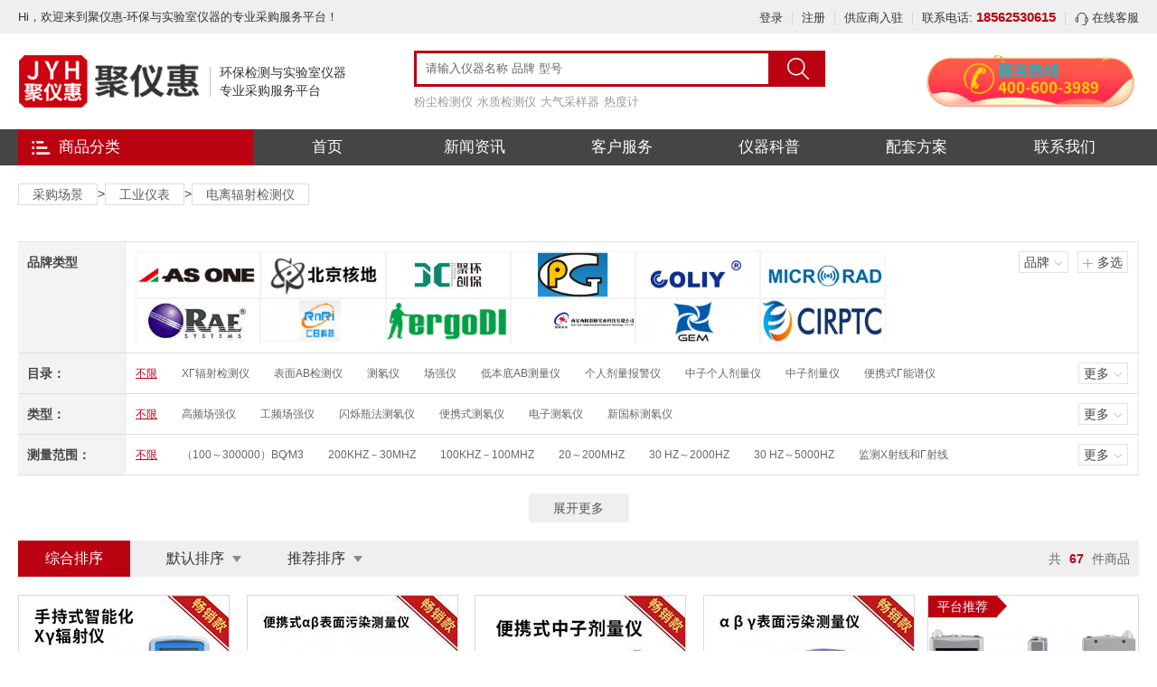

--- FILE ---
content_type: text/html; charset=utf-8
request_url: https://www.ju1718.com/goods/s682.html
body_size: 18224
content:
<!DOCTYPE html>
<html>
<head>
    <meta charset="utf-8" />
<meta http-equiv="X-UA-Compatible" content="IE=edge,Chrome=1">
<meta http-equiv="Content-Type" content="text/html; charset=utf-8" />
<title>电离辐射检测仪-电离辐射检测仪价格报价|规格型号|采购|品牌-聚仪惠</title>
<meta name="keywords" content="聚仪惠,实验室仪器,环保仪器,仪器商城,仪器平台" />
<meta name="description" content="" />
<link rel="stylesheet" type="text/css" href="/static/layui/css/layui.css" />
<link rel="stylesheet" type="text/css" href="/static/css/swiper.min.css" />
<link rel="stylesheet" type="text/css" href="/static/css/css.css?v=1.3" />


<script src="/static/js/jquery.min.js" type="text/javascript" charset="utf-8"></script>
<script src="/static/js/swiper.min.js" type="text/javascript" charset="utf-8"></script>
<script src="/static/js/common.js" type="text/javascript" charset="utf-8"></script>


<script src="/static/js/fromcommon.js" type="text/javascript" charset="utf-8"></script>
<script src="/static/js/tools.js" type="text/javascript" charset="utf-8"></script>
<script type="text/javascript">
    // borwserRedirect
    (function browserRedirect(){
        var sUserAgent = navigator.userAgent.toLowerCase();
        var bIsIpad = sUserAgent.match(/ipad/i) == 'ipad';
        var bIsIphone = sUserAgent.match(/iphone os/i) == 'iphone os';
        var bIsMidp = sUserAgent.match(/midp/i) == 'midp';
        var bIsUc7 = sUserAgent.match(/rv:1.2.3.4/i) == 'rv:1.2.3.4';
        var bIsUc = sUserAgent.match(/ucweb/i) == 'web';
        var bIsCE = sUserAgent.match(/windows ce/i) == 'windows ce';
        var bIsWM = sUserAgent.match(/windows mobile/i) == 'windows mobile';
        var bIsAndroid = sUserAgent.match(/android/i) == 'android';
        if(bIsIpad || bIsIphone || bIsMidp || bIsUc7 || bIsUc || bIsCE || bIsWM || bIsAndroid ){
            var url = window.location.href;
            if(url.indexOf('www')>=0){
                url = url.replace('www','m');
                window.location.href = url;
            }
            else{
                window.location.href = 'https://m.ju18718.com';
            }

        }
    })();
</script>
    

</head>
<body>
<script>
    var login =0;
</script>
<script src="/static/layui/layui.js" type="text/javascript" charset="utf-8"></script>
    <!--header-->
<header>
    <div class="head-top">
        <div class="w clearfix">
            <a href="/">Hi，欢迎来到聚仪惠-环保与实验室仪器的专业采购服务平台！</a>
            <div class="head-top-right">
                <a href="/login.html">登录</a>
                    <a href="/register.html">注册</a>
                    

                <a href="/join.html" target="">供应商入驻</a>
                <a href="tel:18562530615">联系电话: <strong>18562530615</strong></a>
                <a href="https://tb.53kf.com/code/client/1d47df6f516a5569105a7b9b5bcb7e772/7" target="_blank"><i><img src="/static/images/zxkf.png"/></i> 在线客服</a>
            </div>
        </div>
    </div>
    <div class="head">
        <div class="w clearfix">
            <div class="logo">
                <a href="/">
                    <img src="https://www.ju1718.com/uploadfiles/site/img/20210806/610cad5e567ed.png" alt="聚仪惠logo1" />
                    <div class="logot">
                        <span>环保检测与实验室仪器<br/>专业采购服务平台</span>
                    </div>
                </a>
            </div>

            <div class="fixedmenu">全部商品分类</div>

            <div class="search_box clearfix">
                <div class="main">
                    <div class="head_search">
                        <form method="get" action="/search.html">
                            <input type="text" name="word" id="word" placeholder="请输入仪器名称 品牌 型号 "  value="" class="head_search2">
                            <button type="submit" class="head_search1"></button>
                        </form>
                    </div>

                    <!--关键词-->
                    <div class="search_kw">
                        <a href="/goods.html?word=粉尘检测仪" title="">粉尘检测仪</a><a href="/goods.html?word=水质检测仪" title="">水质检测仪</a><a href="/goods.html?word=大气采样器" title="">大气采样器</a><a href="/goods.html?word=热度计" title="">热度计</a>                    </div>
                </div>
            </div>

            <div class="adv1">
                <a href="/register.html" target="_blank"><img src="/uploadfiles/site/img/20220402/6247af80520c2.gif" /></a>
            </div>

            <div class="head-other">
                <a href="tel:18562530615"><i><img src="/static/images/tel.png"/></i> 服务热线：<strong>18562530615</strong></a>
                <a href="#"><i><img src="/static/images/zxkf.png"/></i> 在线客服</a>
            </div>
        </div>
    </div>
    <div class="nav">
        <div class="w">
            <div class="main clearfix">
                <div class="navmenu">
                    <div class="tit">商品分类</div>
                    <!--下拉-->
                    <div class="menulist">
                        <ul>
                            <li>
                                    <!--左侧一级-->
                                    <div class="nav-item">
                                        <a href="/goods/f6.html" title="">水　　　　污水　　　废水</a>&nbsp;

                                    </div>

                                    <!--右侧二级-->

                                    <div class="nav-warp">
                                        <div class="nav-li">
                                                <div class="t1"><a href="/goods/s7.html" title="">有机物综合指标</a></div>
                                                <div class="t2">
                                                    <a href="/goods/c10.html" title="">COD消解器</a><a href="/goods/c11.html" title="">石墨消解器</a><a href="/goods/c12.html" title="">微波消解仪</a><a href="/goods/c14.html" title="">COD测定仪</a><a href="/goods/c15.html" title="">氨氮测定仪</a><a href="/goods/c16.html" title="">总磷测定仪</a><a href="/goods/c17.html" title="">总氮测定仪</a><a href="/goods/c18.html" title="">红外测油仪</a><a href="/goods/c19.html" title="">常规多参数检测仪</a><a href="/goods/c20.html" title="">BOD测定仪</a><a href="/goods/c21.html" title="">多参数水质分析仪</a><a href="/goods/c22.html" title="">溶解氧仪</a>                                                </div>
                                            </div><div class="nav-li">
                                                <div class="t1"><a href="/goods/s8.html" title="">理化/消毒剂指标</a></div>
                                                <div class="t2">
                                                    <a href="/goods/c24.html" title="">色度仪</a><a href="/goods/c25.html" title="">污泥浓度计</a><a href="/goods/c26.html" title="">悬浮物测定仪</a><a href="/goods/c27.html" title="">PH/ORP测定仪</a><a href="/goods/c28.html" title="">TDS/电导率测定仪</a><a href="/goods/c29.html" title="">余氯/总氯/二氧化氯分析仪</a><a href="/goods/c30.html" title="">臭氧分析仪</a><a href="/goods/c31.html" title="">TOC总有机碳</a><a href="/goods/c780.html" title="">浊度计</a><a href="/goods/c781.html" title="">便携式多参数测定仪</a><a href="/goods/c782.html" title="">在线理化指标</a>                                                </div>
                                            </div><div class="nav-li">
                                                <div class="t1"><a href="/goods/s9.html" title="">水质采样器</a></div>
                                                <div class="t2">
                                                    <a href="/goods/c33.html" title="">水质采样器</a><a href="/goods/c34.html" title="">便携式水样抽滤装置</a>                                                </div>
                                            </div><div class="nav-li">
                                                <div class="t1"><a href="/goods/s40.html" title="">金属/无机非金属/配套</a></div>
                                                <div class="t2">
                                                    <a href="/goods/c70.html" title="">流速流量仪</a><a href="/goods/c71.html" title="">塞氏盘</a><a href="/goods/c72.html" title="">金属指标</a><a href="/goods/c73.html" title="">无机非金属指标</a><a href="/goods/c74.html" title="">水质快速检测箱</a><a href="/goods/c75.html" title="">配套仪器</a>                                                </div>
                                            </div><div class="nav-li">
                                                <div class="t1"><a href="/goods/s42.html" title="">在线仪器</a></div>
                                                <div class="t2">
                                                    <a href="/goods/c76.html" title="">COD/氨氮/总磷/总氮在线监测仪</a><a href="/goods/c77.html" title="">重金属在线监测仪 </a><a href="/goods/c78.html" title="">在线理化指标</a><a href="/goods/c79.html" title="">在线无机非金属</a><a href="/goods/c80.html" title="">河道式浮标监测系统</a><a href="/goods/c81.html" title="">在线微生物检测仪</a>                                                </div>
                                            </div>

                                    </div>
                                </li><li>
                                    <!--左侧一级-->
                                    <div class="nav-item">
                                        <a href="/goods/f47.html" title="">空气　　　废气　　　大气污染源</a>&nbsp;

                                    </div>

                                    <!--右侧二级-->

                                    <div class="nav-warp">
                                        <div class="nav-li">
                                                <div class="t1"><a href="/goods/s48.html" title="">环境监测仪器</a></div>
                                                <div class="t2">
                                                    <a href="/goods/c49.html" title="">环境大气采样器</a><a href="/goods/c82.html" title="">环境颗粒物采样器</a><a href="/goods/c84.html" title="">大气颗粒物综合采样器</a><a href="/goods/c83.html" title="">重金属/氟化物采样器</a><a href="/goods/c85.html" title="">挥发性有机物采样器</a><a href="/goods/c114.html" title="">油气回收检测仪</a><a href="/goods/c86.html" title="">降水降尘采样器</a><a href="/goods/c758.html" title="">便携式总烃/甲烷和非甲烷总烃监测仪</a><a href="/goods/c769.html" title="">氢火焰离子化检测仪</a>                                                </div>
                                            </div><div class="nav-li">
                                                <div class="t1"><a href="/goods/s87.html" title="">固定污染源检测仪器</a></div>
                                                <div class="t2">
                                                    <a href="/goods/c88.html" title="">烟尘烟气测试仪</a><a href="/goods/c647.html" title="">烟尘烟气直读检测仪</a><a href="/goods/c89.html" title="">烟气综合分析仪</a><a href="/goods/c614.html" title="">烟气采样器</a><a href="/goods/c91.html" title="">林格曼黑度计</a><a href="/goods/c615.html" title="">真空箱气袋采样器</a><a href="/goods/c616.html" title="">烟气含湿量</a><a href="/goods/c617.html" title="">烟气流速测试仪</a><a href="/goods/c618.html" title="">烟气汞采样器</a><a href="/goods/c571.html" title="">二噁英采样器</a><a href="/goods/c92.html" title="">配套采样枪/预处理设备</a>                                                </div>
                                            </div><div class="nav-li">
                                                <div class="t1"><a href="/goods/s93.html" title="">流量校准仪器</a></div>
                                                <div class="t2">
                                                    <a href="/goods/c94.html" title="">皂膜流量计</a><a href="/goods/c95.html" title="">孔口流量计</a><a href="/goods/c96.html" title="">综合流量校准仪</a><a href="/goods/c620.html" title="">干式气体流量计</a>                                                </div>
                                            </div><div class="nav-li">
                                                <div class="t1"><a href="/goods/s97.html" title="">油烟/恶臭检测仪</a></div>
                                                <div class="t2">
                                                    <a href="/goods/c98.html" title="">油烟快速检测仪</a><a href="/goods/c621.html" title="">恶臭气体分析仪</a><a href="/goods/c622.html" title="">恶臭气体采样器</a>                                                </div>
                                            </div><div class="nav-li">
                                                <div class="t1"><a href="/goods/s102.html" title="">气体发生器</a></div>
                                                <div class="t2">
                                                    <a href="/goods/c103.html" title="">空气发生器</a><a href="/goods/c104.html" title="">氢气发生器</a><a href="/goods/c105.html" title="">氮气发生器</a><a href="/goods/c106.html" title="">氮氢空一体机</a><a href="/goods/c623.html" title="">空压机</a>                                                </div>
                                            </div><div class="nav-li">
                                                <div class="t1"><a href="/goods/s108.html" title="">机动车检测仪器</a></div>
                                                <div class="t2">
                                                    <a href="/goods/c624.html" title="">烟度计</a><a href="/goods/c111.html" title="">黑烟识别器</a><a href="/goods/c109.html" title="">尾气检测仪</a><a href="/goods/c112.html" title="">机动车性能检测仪</a>                                                </div>
                                            </div><div class="nav-li">
                                                <div class="t1"><a href="/goods/s113.html" title="">其他仪器</a></div>
                                                <div class="t2">
                                                    <a href="/goods/c115.html" title="">移动电源</a><a href="/goods/c626.html" title="">环境采样器耗材/配件</a><a href="/goods/c116.html" title="">动态气体配气仪</a><a href="/goods/c117.html" title="">粉尘采样器检定装置</a><a href="/goods/c118.html" title="">雨量计</a>                                                </div>
                                            </div>

                                    </div>
                                </li><li>
                                    <!--左侧一级-->
                                    <div class="nav-item">
                                        <a href="/goods/f60.html" title="">土壤　　　固废</a>&nbsp;

                                    </div>

                                    <!--右侧二级-->

                                    <div class="nav-warp">
                                        <div class="nav-li">
                                                <div class="t1"><a href="/goods/s120.html" title="">土壤前处理设备</a></div>
                                                <div class="t2">
                                                    <a href="/goods/c121.html" title="">土壤/污泥采样器</a><a href="/goods/c122.html" title="">球磨机</a><a href="/goods/c775.html" title="">研磨仪</a><a href="/goods/c776.html" title="">粉碎机</a><a href="/goods/c777.html" title="">振动筛</a><a href="/goods/c124.html" title="">土壤消解</a><a href="/goods/c125.html" title="">土壤干燥</a><a href="/goods/c126.html" title="">土壤溶液混合器</a><a href="/goods/c487.html" title="">控温消煮炉</a>                                                </div>
                                            </div><div class="nav-li">
                                                <div class="t1"><a href="/goods/s127.html" title="">土壤养分检测仪</a></div>
                                                <div class="t2">
                                                    <a href="/goods/c128.html" title="">便携式土壤养分速测仪</a><a href="/goods/c129.html" title="">多通道土壤养分速测仪</a><a href="/goods/c130.html" title="">高智能土肥检测仪</a><a href="/goods/c131.html" title="">土壤有机碳检测仪</a>                                                </div>
                                            </div><div class="nav-li">
                                                <div class="t1"><a href="/goods/s132.html" title="">土壤墒情检测仪</a></div>
                                                <div class="t2">
                                                    <a href="/goods/c134.html" title="">土壤水分检测仪</a><a href="/goods/c135.html" title="">多功能土壤检测仪</a><a href="/goods/c137.html" title="">土壤张力计</a><a href="/goods/c139.html" title="">土壤酸度检测仪</a><a href="/goods/c140.html" title="">土壤温度检测仪</a><a href="/goods/c141.html" title="">土壤盐分检测仪</a><a href="/goods/c143.html" title="">土壤氧化还原电位仪</a><a href="/goods/c145.html" title="">土壤硬度/紧实度检测仪</a><a href="/goods/c147.html" title="">土壤重金属检测仪</a>                                                </div>
                                            </div><div class="nav-li">
                                                <div class="t1"><a href="/goods/s148.html" title="">土壤物理学设备</a></div>
                                                <div class="t2">
                                                    <a href="/goods/c149.html" title="">土壤液塑限联合测定仪</a><a href="/goods/c150.html" title="">土壤无核密度仪</a><a href="/goods/c151.html" title="">地基承载力现场检测仪</a><a href="/goods/c152.html" title="">土壤相对密度仪</a><a href="/goods/c153.html" title="">土壤贯入阻力仪</a><a href="/goods/c154.html" title="">土壤电阻率仪</a><a href="/goods/c155.html" title="">土壤热特性分析仪</a><a href="/goods/c156.html" title="">土壤容重测定仪</a><a href="/goods/c157.html" title="">土壤渗透仪</a><a href="/goods/c158.html" title="">土壤膨胀仪</a><a href="/goods/c159.html" title="">土壤电导率仪</a>                                                </div>
                                            </div><div class="nav-li">
                                                <div class="t1"><a href="/goods/s160.html" title="">土壤分析仪器</a></div>
                                                <div class="t2">
                                                    <a href="/goods/c161.html" title="">离子色谱仪</a><a href="/goods/c162.html" title="">离子色谱柱</a><a href="/goods/c164.html" title="">电感耦合等离子发射光谱仪</a><a href="/goods/c166.html" title="">自记录土壤含氧量测定仪</a><a href="/goods/c168.html" title="">土壤团粒结构分析仪</a>                                                </div>
                                            </div><div class="nav-li">
                                                <div class="t1"><a href="/goods/s497.html" title="">智慧农业物联网系统</a></div>
                                                <div class="t2">
                                                    <a href="/goods/c498.html" title="">智慧农业监控系统</a><a href="/goods/c499.html" title="">水肥一体化智能控制系统</a><a href="/goods/c500.html" title="">农业物联网综合管理系统</a><a href="/goods/c501.html" title="">叶片图像分析仪</a>                                                </div>
                                            </div>

                                    </div>
                                </li><li>
                                    <!--左侧一级-->
                                    <div class="nav-item">
                                        <a href="/goods/f672.html" title="">噪声　　　振动　　　辐射</a>&nbsp;

                                    </div>

                                    <!--右侧二级-->

                                    <div class="nav-warp">
                                        <div class="nav-li">
                                                <div class="t1"><a href="/goods/s673.html" title="">声级计</a></div>
                                                <div class="t2">
                                                    <a href="/goods/c674.html" title="">噪声检测仪</a><a href="/goods/c676.html" title="">防爆噪声检测仪</a><a href="/goods/c677.html" title="">个人声暴露计</a><a href="/goods/c678.html" title="">声级校准器</a>                                                </div>
                                            </div><div class="nav-li">
                                                <div class="t1"><a href="/goods/s675.html" title="">振动检测仪</a></div>
                                                <div class="t2">
                                                    <a href="/goods/c679.html" title="">振动检测仪</a><a href="/goods/c680.html" title="">手传振动检测仪</a><a href="/goods/c681.html" title="">振动校准器</a>                                                </div>
                                            </div><div class="nav-li">
                                                <div class="t1"><a href="/goods/s682.html" title="">电离辐射检测仪</a></div>
                                                <div class="t2">
                                                    <a href="/goods/c683.html" title="">个人剂量报警仪</a><a href="/goods/c684.html" title="">хγ辐射检测仪</a><a href="/goods/c685.html" title="">表面αβ检测仪</a><a href="/goods/c686.html" title="">测氡仪</a><a href="/goods/c691.html" title="">低本底αβ测量仪</a><a href="/goods/c692.html" title="">微波漏能检测仪</a><a href="/goods/c693.html" title="">场强仪</a><a href="/goods/c694.html" title="">便携式核素识别仪</a>                                                </div>
                                            </div><div class="nav-li">
                                                <div class="t1"><a href="/goods/s687.html" title="">电磁辐射检测仪</a></div>
                                                <div class="t2">
                                                    <a href="/goods/c688.html" title="">工频电磁辐射检测仪</a><a href="/goods/c689.html" title="">射频电磁辐射检测仪</a>                                                </div>
                                            </div><div class="nav-li">
                                                <div class="t1"><a href="/goods/s759.html" title="">射频测试仪器</a></div>
                                                <div class="t2">
                                                    <a href="/goods/c760.html" title="">信号频谱分析仪</a>                                                </div>
                                            </div>

                                    </div>
                                </li><li>
                                    <!--左侧一级-->
                                    <div class="nav-item">
                                        <a href="/goods/f61.html" title="">职业卫生　公共卫生　洁净空间</a>&nbsp;

                                    </div>

                                    <!--右侧二级-->

                                    <div class="nav-warp">
                                        <div class="nav-li">
                                                <div class="t1"><a href="/goods/s169.html" title="">粉尘采样设备</a></div>
                                                <div class="t2">
                                                    <a href="/goods/c176.html" title="">粉尘采样器</a><a href="/goods/c177.html" title="">防爆粉尘采样器</a><a href="/goods/c178.html" title="">尘毒采样器</a><a href="/goods/c179.html" title="">其他品牌采样器</a><a href="/goods/c180.html" title="">除静电器</a><a href="/goods/c181.html" title="">采样耗材</a>                                                </div>
                                            </div><div class="nav-li">
                                                <div class="t1"><a href="/goods/s170.html" title="">空气采样设备</a></div>
                                                <div class="t2">
                                                    <a href="/goods/c182.html" title="">气体采样器</a><a href="/goods/c183.html" title="">防爆气体采样器</a>                                                </div>
                                            </div><div class="nav-li">
                                                <div class="t1"><a href="/goods/s171.html" title="">洁净环境</a></div>
                                                <div class="t2">
                                                    <a href="/goods/c184.html" title="">微生物浮游菌采样器</a><a href="/goods/c185.html" title="">尘埃粒子计数器</a><a href="/goods/c187.html" title="">新风量检测仪</a><a href="/goods/c188.html" title="">定量采样机器人</a><a href="/goods/c189.html" title="">微环境检测仪</a>                                                </div>
                                            </div><div class="nav-li">
                                                <div class="t1"><a href="/goods/s173.html" title="">光学测量仪器</a></div>
                                                <div class="t2">
                                                    <a href="/goods/c194.html" title="">折光仪</a><a href="/goods/c195.html" title="">旋光仪</a><a href="/goods/c196.html" title="">熔点仪</a><a href="/goods/c197.html" title="">盐度计</a><a href="/goods/c198.html" title="">糖度计</a><a href="/goods/c200.html" title="">色差仪</a><a href="/goods/c201.html" title="">光泽度仪</a><a href="/goods/c202.html" title="">标准光源箱/对色灯箱</a><a href="/goods/c203.html" title="">便携式粗糙度仪</a><a href="/goods/c506.html" title="">分光测色仪</a><a href="/goods/c634.html" title="">雾度计</a><a href="/goods/c636.html" title="">折射仪</a><a href="/goods/c637.html" title="">酸度计</a><a href="/goods/c656.html" title="">透光率仪</a>                                                </div>
                                            </div><div class="nav-li">
                                                <div class="t1"><a href="/goods/s174.html" title="">物性检测仪器</a></div>
                                                <div class="t2">
                                                    <a href="/goods/c204.html" title="">粘度计</a><a href="/goods/c638.html" title="">密度计</a><a href="/goods/c639.html" title="">表面/界面张力仪</a><a href="/goods/c640.html" title="">比表面及孔径分析仪</a><a href="/goods/c641.html" title="">固体/粉末表面分析仪</a><a href="/goods/c642.html" title="">流变仪</a>                                                </div>
                                            </div><div class="nav-li">
                                                <div class="t1"><a href="/goods/s175.html" title="">物理因素</a></div>
                                                <div class="t2">
                                                    <a href="/goods/c205.html" title="">辐射热计</a><a href="/goods/c207.html" title="">空盒气压表</a><a href="/goods/c208.html" title="">紫外辐照计</a><a href="/goods/c209.html" title="">数字照度计</a><a href="/goods/c210.html" title="">压力/压差</a><a href="/goods/c211.html" title="">温湿度计</a><a href="/goods/c212.html" title="">亮度计</a><a href="/goods/c213.html" title="">风速风向</a><a href="/goods/c214.html" title="">肺通气量仪</a><a href="/goods/c215.html" title="">WBGT热指数仪</a>                                                </div>
                                            </div>

                                    </div>
                                </li><li>
                                    <!--左侧一级-->
                                    <div class="nav-item">
                                        <a href="/goods/f64.html" title="">农业　　　食品安全</a>&nbsp;

                                    </div>

                                    <!--右侧二级-->

                                    <div class="nav-warp">
                                        <div class="nav-li">
                                                <div class="t1"><a href="/goods/s273.html" title="">食品安全检测仪</a></div>
                                                <div class="t2">
                                                    <a href="/goods/c277.html" title="">多功能食品安全检测仪</a><a href="/goods/c278.html" title="">一体化食品安全检测仪</a><a href="/goods/c279.html" title="">食品添加剂检测仪</a><a href="/goods/c280.html" title="">食用油检测仪</a><a href="/goods/c281.html" title="">重金属检测仪</a><a href="/goods/c282.html" title="">蜂蜜检测仪</a><a href="/goods/c283.html" title="">真菌毒素检测仪</a><a href="/goods/c284.html" title="">食品安全检测箱</a><a href="/goods/c285.html" title="">样品前处理检测仪</a><a href="/goods/c286.html" title="">全自动食品安全检测仪</a><a href="/goods/c287.html" title="">病害肉检测仪</a><a href="/goods/c288.html" title="">瘦肉精检测仪</a><a href="/goods/c289.html" title="">胶体金（兽药）检测仪</a>                                                </div>
                                            </div><div class="nav-li">
                                                <div class="t1"><a href="/goods/s274.html" title="">农药残留检测仪</a></div>
                                                <div class="t2">
                                                    <a href="/goods/c291.html" title="">便携式农药残留检测箱</a><a href="/goods/c292.html" title="">台式农药残留检测仪</a><a href="/goods/c293.html" title="">全自动农药残留检测仪</a>                                                </div>
                                            </div><div class="nav-li">
                                                <div class="t1"><a href="/goods/s276.html" title="">粮油/种子检测仪</a></div>
                                                <div class="t2">
                                                    <a href="/goods/c306.html" title="">面粉类测定仪</a><a href="/goods/c307.html" title="">稻谷类检测仪</a><a href="/goods/c308.html" title="">粮油类检测仪</a><a href="/goods/c309.html" title="">种子检测仪</a><a href="/goods/c310.html" title="">配套仪器</a><a href="/goods/c635.html" title="">煎炸油测定仪</a>                                                </div>
                                            </div><div class="nav-li">
                                                <div class="t1"><a href="/goods/s474.html" title="">植物生理检测仪</a></div>
                                                <div class="t2">
                                                    <a href="/goods/c475.html" title="">植物光合仪</a><a href="/goods/c476.html" title="">植物水势仪</a><a href="/goods/c477.html" title="">植物病害</a><a href="/goods/c478.html" title="">植物茎秆强度仪</a><a href="/goods/c479.html" title="">冠层分析仪</a><a href="/goods/c480.html" title="">根系分析仪</a><a href="/goods/c481.html" title="">果蔬呼吸仪</a><a href="/goods/c482.html" title="">叶片温度仪</a><a href="/goods/c483.html" title="">叶片湿度仪</a><a href="/goods/c484.html" title="">叶绿素仪</a><a href="/goods/c485.html" title="">叶面积仪</a><a href="/goods/c486.html" title="">叶片厚度仪</a>                                                </div>
                                            </div><div class="nav-li">
                                                <div class="t1"><a href="/goods/s778.html" title="">微生物检测设备</a></div>
                                                <div class="t2">
                                                    <a href="/goods/c779.html" title="">微生物限度检测仪</a>                                                </div>
                                            </div>

                                    </div>
                                </li><li>
                                    <!--左侧一级-->
                                    <div class="nav-item">
                                        <a href="/goods/f67.html" title="">实验室常用设备</a>&nbsp;

                                    </div>

                                    <!--右侧二级-->

                                    <div class="nav-warp">
                                        <div class="nav-li">
                                                <div class="t1"><a href="/goods/s367.html" title="">样品前处理仪器</a></div>
                                                <div class="t2">
                                                    <a href="/goods/c375.html" title="">水质硫化物酸化吹气仪</a><a href="/goods/c376.html" title="">固相萃取装置</a><a href="/goods/c377.html" title="">超声波提取机</a><a href="/goods/c378.html" title="">索氏提取器/脂肪测定仪  </a><a href="/goods/c379.html" title=""> 超声波处理器/超声波萃取仪</a><a href="/goods/c380.html" title="">液液萃取仪</a><a href="/goods/c669.html" title="">溶剂萃取仪</a><a href="/goods/c468.html" title="">氮吹仪</a>                                                </div>
                                            </div><div class="nav-li">
                                                <div class="t1"><a href="/goods/s368.html" title="">实验室配套仪器</a></div>
                                                <div class="t2">
                                                    <a href="/goods/c383.html" title="">循环水多用真空泵</a><a href="/goods/c384.html" title="">无油真空泵</a><a href="/goods/c386.html" title="">菌落计数器</a>                                                </div>
                                            </div><div class="nav-li">
                                                <div class="t1"><a href="/goods/s369.html" title="">清洗/消毒设备</a></div>
                                                <div class="t2">
                                                    <a href="/goods/c390.html" title="">洗瓶机</a>                                                </div>
                                            </div><div class="nav-li">
                                                <div class="t1"><a href="/goods/s370.html" title="">制冷/加热/干燥设备</a></div>
                                                <div class="t2">
                                                    <a href="/goods/c395.html" title="">冷冻干燥机</a><a href="/goods/c396.html" title="">冷却循环机</a><a href="/goods/c653.html" title="">制冷板</a><a href="/goods/c398.html" title="">干式恒温器/金属浴</a><a href="/goods/c399.html" title="">电热鼓风干燥箱</a><a href="/goods/c400.html" title="">真空干燥箱</a><a href="/goods/c401.html" title="">热空气消毒箱</a><a href="/goods/c402.html" title="">马弗炉/箱式电阻炉</a><a href="/goods/c403.html" title="">实验室除湿机</a><a href="/goods/c404.html" title="">水浴锅</a><a href="/goods/c405.html" title="">油浴锅</a><a href="/goods/c406.html" title="">低温恒温槽</a><a href="/goods/c408.html" title="">电热套</a><a href="/goods/c409.html" title="">恒温水箱</a><a href="/goods/c411.html" title="">玻璃仪器气流烘干器</a><a href="/goods/c413.html" title="">加热板</a><a href="/goods/c414.html" title="">其他设备</a>                                                </div>
                                            </div><div class="nav-li">
                                                <div class="t1"><a href="/goods/s371.html" title="">混合/分散/均质设备</a></div>
                                                <div class="t2">
                                                    <a href="/goods/c415.html" title="">电动搅拌器</a><a href="/goods/c416.html" title="">磁力搅拌器</a><a href="/goods/c417.html" title="">多功能搅拌器</a><a href="/goods/c418.html" title="">分散机</a><a href="/goods/c419.html" title="">匀浆机</a><a href="/goods/c420.html" title="">旋涡混合器</a><a href="/goods/c421.html" title="">无菌均质器</a>                                                </div>
                                            </div><div class="nav-li">
                                                <div class="t1"><a href="/goods/s372.html" title="">纯化/合成设备</a></div>
                                                <div class="t2">
                                                    <a href="/goods/c424.html" title="">超纯水机</a><a href="/goods/c425.html" title="">旋转蒸发仪</a><a href="/goods/c426.html" title="">蒸馏器</a><a href="/goods/c430.html" title="">反应釜</a><a href="/goods/c670.html" title="">酸纯化器</a>                                                </div>
                                            </div><div class="nav-li">
                                                <div class="t1"><a href="/goods/s374.html" title="">培养箱</a></div>
                                                <div class="t2">
                                                    <a href="/goods/c431.html" title="">恒温恒湿称重系统</a><a href="/goods/c436.html" title="">微生物培养箱</a><a href="/goods/c438.html" title="">隔水式恒温培养箱</a><a href="/goods/c439.html" title="">人工气候箱</a><a href="/goods/c440.html" title="">光照培养箱</a><a href="/goods/c441.html" title="">干燥箱系列</a><a href="/goods/c443.html" title="">恒温恒湿培养箱</a>                                                </div>
                                            </div><div class="nav-li">
                                                <div class="t1"><a href="/goods/s373.html" title="">试验箱</a></div>
                                                <div class="t2">
                                                    <a href="/goods/c445.html" title="">高低温试验箱</a><a href="/goods/c446.html" title="">高低温湿热试验箱</a><a href="/goods/c447.html" title="">高低温交变试验箱</a><a href="/goods/c448.html" title="">高低温交变湿热试验箱</a><a href="/goods/c449.html" title="">盐雾试验箱</a><a href="/goods/c450.html" title="">老化试验箱</a><a href="/goods/c451.html" title="">防尘试验箱</a><a href="/goods/c452.html" title="">防水试验箱</a><a href="/goods/c453.html" title="">其他试验箱</a>                                                </div>
                                            </div><div class="nav-li">
                                                <div class="t1"><a href="/goods/s557.html" title="">静电纺织设备</a></div>
                                                <div class="t2">
                                                    <a href="/goods/c558.html" title="">电纺设备</a>                                                </div>
                                            </div>

                                    </div>
                                </li><li>
                                    <!--左侧一级-->
                                    <div class="nav-item">
                                        <a href="/goods/f62.html" title="">安监检测　安全防护　煤矿安全</a>&nbsp;

                                    </div>

                                    <!--右侧二级-->

                                    <div class="nav-warp">
                                        <div class="nav-li">
                                                <div class="t1"><a href="/goods/s237.html" title=""> 便携式粉尘检测|颗粒物检测仪</a></div>
                                                <div class="t2">
                                                    <a href="/goods/c243.html" title="">PM2.5检测仪</a><a href="/goods/c242.html" title="">多功能粉尘检测仪</a><a href="/goods/c220.html" title="">防爆粉尘检测仪</a><a href="/goods/c245.html" title="">直读式烟尘检测仪</a><a href="/goods/c248.html" title="">进口粉尘检测仪</a>                                                </div>
                                            </div><div class="nav-li">
                                                <div class="t1"><a href="/goods/s701.html" title="">便携式气体检测仪</a></div>
                                                <div class="t2">
                                                    <a href="/goods/c704.html" title="">复合气体检测仪</a><a href="/goods/c705.html" title="">可燃气体EX</a><a href="/goods/c706.html" title="">臭氧O3</a><a href="/goods/c707.html" title="">氧气O2</a><a href="/goods/c708.html" title="">一氧化碳CO</a><a href="/goods/c709.html" title="">二氧化碳CO2</a><a href="/goods/c710.html" title="">硫化氢H2S</a><a href="/goods/c711.html" title="">氨气NH3</a><a href="/goods/c712.html" title="">VOC检测仪</a><a href="/goods/c713.html" title="">甲醛CH2O</a><a href="/goods/c714.html" title="">氯气CL2</a>                                                </div>
                                            </div><div class="nav-li">
                                                <div class="t1"><a href="/goods/s702.html" title="">固定式气体检测仪 </a></div>
                                                <div class="t2">
                                                    <a href="/goods/c715.html" title="">固定式复合气体检测仪</a><a href="/goods/c716.html" title="">可燃气体EX</a><a href="/goods/c717.html" title="">氧气O2</a><a href="/goods/c718.html" title="">一氧化碳CO</a><a href="/goods/c719.html" title="">二氧化碳CO2</a><a href="/goods/c720.html" title="">硫化氢H2S</a><a href="/goods/c721.html" title="">氨气NH3</a><a href="/goods/c722.html" title="">一氧化氮NO</a><a href="/goods/c723.html" title="">甲醛CH2O</a>                                                </div>
                                            </div><div class="nav-li">
                                                <div class="t1"><a href="/goods/s703.html" title="">气体分析仪</a></div>
                                                <div class="t2">
                                                    <a href="/goods/c724.html" title="">不分光红外CO/CO2分析仪</a><a href="/goods/c725.html" title="">复合气体分析仪</a><a href="/goods/c726.html" title="">甲醛CH2O分析仪</a><a href="/goods/c727.html" title="">便携式氧气O2分析仪</a><a href="/goods/c728.html" title="">硫化氢H2S分析仪</a><a href="/goods/c729.html" title="">二氧化硫SO2分析仪</a><a href="/goods/c730.html" title="">VOC气体分析仪</a>                                                </div>
                                            </div><div class="nav-li">
                                                <div class="t1"><a href="/goods/s734.html" title="">进口品牌气体检测仪</a></div>
                                                <div class="t2">
                                                    <a href="/goods/c735.html" title="">英国凯恩</a><a href="/goods/c736.html" title="">德国德图</a><a href="/goods/c737.html" title="">霍尼韦尔</a><a href="/goods/c738.html" title="">日本新宇宙</a><a href="/goods/c739.html" title="">美国2B</a><a href="/goods/c740.html" title="">美国ECO</a><a href="/goods/c741.html" title="">日本理研</a><a href="/goods/c742.html" title="">美国盟莆安</a><a href="/goods/c743.html" title="">美国英思科</a><a href="/goods/c744.html" title="">梅思安</a><a href="/goods/c745.html" title="">德国德尔格</a><a href="/goods/c746.html" title="">加拿大BW</a><a href="/goods/c747.html" title="">美国华瑞</a>                                                </div>
                                            </div><div class="nav-li">
                                                <div class="t1"><a href="/goods/s731.html" title="">其他类型气体检测仪</a></div>
                                                <div class="t2">
                                                    <a href="/goods/c732.html" title="">空气质量检测仪</a><a href="/goods/c733.html" title="">呼出酒精检测仪</a><a href="/goods/c754.html" title="">矿用气体检测仪</a><a href="/goods/c755.html" title="">高温固定式探测器</a><a href="/goods/c756.html" title="">便携式露点仪</a><a href="/goods/c757.html" title="">气体传感器</a>                                                </div>
                                            </div><div class="nav-li">
                                                <div class="t1"><a href="/goods/s748.html" title="">安全防护</a></div>
                                                <div class="t2">
                                                    <a href="/goods/c749.html" title="">头部防护</a><a href="/goods/c750.html" title="">眼部防护</a><a href="/goods/c752.html" title="">呼吸防护</a><a href="/goods/c753.html" title="">足部防护</a>                                                </div>
                                            </div><div class="nav-li">
                                                <div class="t1"><a href="/goods/s218.html" title="">工业成像</a></div>
                                                <div class="t2">
                                                    <a href="/goods/c226.html" title="">工业内窥镜</a><a href="/goods/c227.html" title="">声学成像仪</a>                                                </div>
                                            </div><div class="nav-li">
                                                <div class="t1"><a href="/goods/s219.html" title="">光电测绘仪器</a></div>
                                                <div class="t2">
                                                    <a href="/goods/c229.html" title="">激光测距仪</a><a href="/goods/c230.html" title="">测高仪</a><a href="/goods/c231.html" title="">圆度计</a><a href="/goods/c232.html" title="">激光水平仪</a><a href="/goods/c233.html" title="">GPS测亩仪</a><a href="/goods/c234.html" title="">全站仪</a><a href="/goods/c235.html" title="">经纬仪</a><a href="/goods/c236.html" title="">水准仪</a><a href="/goods/c655.html" title="">测厚仪</a><a href="/goods/c569.html" title="">电气测试</a>                                                </div>
                                            </div><div class="nav-li">
                                                <div class="t1"><a href="/goods/s216.html" title="">防爆仪器</a></div>
                                                <div class="t2">
                                                    <a href="/goods/c221.html" title="">在线防爆粉尘监测仪</a><a href="/goods/c668.html" title="">瓦斯解析仪</a><a href="/goods/c770.html" title="">防爆手机</a><a href="/goods/c771.html" title="">防爆摄像机</a><a href="/goods/c772.html" title="">防爆相机</a>                                                </div>
                                            </div><div class="nav-li">
                                                <div class="t1"><a href="/goods/s217.html" title="">其他检测仪器</a></div>
                                                <div class="t2">
                                                    <a href="/goods/c222.html" title="">GPS检测仪</a><a href="/goods/c223.html" title="">手持式检测记录仪</a><a href="/goods/c224.html" title="">检测记录终端</a><a href="/goods/c225.html" title="">移动检测箱</a>                                                </div>
                                            </div><div class="nav-li">
                                                <div class="t1"><a href="/goods/s238.html" title="">粒度分析仪</a></div>
                                                <div class="t2">
                                                    <a href="/goods/c249.html" title="">粒度分析仪</a><a href="/goods/c250.html" title="">颗粒强度测定仪</a><a href="/goods/c553.html" title="">配套仪器</a><a href="/goods/c246.html" title="">粉尘分散度测试仪</a><a href="/goods/c247.html" title="">颗粒计数器</a>                                                </div>
                                            </div>

                                    </div>
                                </li><li>
                                    <!--左侧一级-->
                                    <div class="nav-item">
                                        <a href="/goods/f66.html" title="">分析仪器　光谱/色谱/质谱</a>&nbsp;

                                    </div>

                                    <!--右侧二级-->

                                    <div class="nav-warp">
                                        <div class="nav-li">
                                                <div class="t1"><a href="/goods/s335.html" title="">光谱仪器</a></div>
                                                <div class="t2">
                                                    <a href="/goods/c340.html" title="">可见分光光度计</a><a href="/goods/c341.html" title="">紫外分光光度计</a><a href="/goods/c342.html" title="">超微量紫外可见分光光度计</a><a href="/goods/c343.html" title="">红外分光光度计</a><a href="/goods/c347.html" title="">火焰光度计</a>                                                </div>
                                            </div><div class="nav-li">
                                                <div class="t1"><a href="/goods/s336.html" title="">光学仪器</a></div>
                                                <div class="t2">
                                                    <a href="/goods/c349.html" title="">金相显微镜</a><a href="/goods/c350.html" title="">体视显微镜</a><a href="/goods/c351.html" title="">荧光显微镜</a>                                                </div>
                                            </div><div class="nav-li">
                                                <div class="t1"><a href="/goods/s337.html" title="">元素分析</a></div>
                                                <div class="t2">
                                                    <a href="/goods/c352.html" title="">测汞仪</a><a href="/goods/c353.html" title="">凯氏定氮仪</a><a href="/goods/c354.html" title="">石油化工分析仪 </a>                                                </div>
                                            </div><div class="nav-li">
                                                <div class="t1"><a href="/goods/s338.html" title="">色谱/质谱仪器</a></div>
                                                <div class="t2">
                                                    <a href="/goods/c355.html" title="">气相色谱仪</a><a href="/goods/c357.html" title="">液相色谱仪</a><a href="/goods/c358.html" title="">离子色谱仪</a><a href="/goods/c666.html" title="">薄层色谱仪</a><a href="/goods/c667.html" title="">制备液相色谱</a><a href="/goods/c359.html" title="">AOX有机卤素燃烧炉</a><a href="/goods/c360.html" title="">顶空进样器</a><a href="/goods/c361.html" title="">热解析仪</a><a href="/goods/c362.html" title="">气相色相质谱联用仪</a><a href="/goods/c363.html" title="">老化仪</a><a href="/goods/c364.html" title="">生物质谱仪</a><a href="/goods/c570.html" title="">吹扫捕集</a>                                                </div>
                                            </div><div class="nav-li">
                                                <div class="t1"><a href="/goods/s339.html" title="">测量计量仪器</a></div>
                                                <div class="t2">
                                                    <a href="/goods/c365.html" title="">天平</a><a href="/goods/c366.html" title="">衡器/秤</a>                                                </div>
                                            </div>

                                    </div>
                                </li><li>
                                    <!--左侧一级-->
                                    <div class="nav-item">
                                        <a href="/goods/f68.html" title="">行业仪器　在线监测　净化治理</a>&nbsp;

                                    </div>

                                    <!--右侧二级-->

                                    <div class="nav-warp">
                                        <div class="nav-li">
                                                <div class="t1"><a href="/goods/s454.html" title="">建筑工程检测仪器</a></div>
                                                <div class="t2">
                                                    <a href="/goods/c455.html" title="">钢筋保护层</a><a href="/goods/c456.html" title="">混凝土检测仪</a><a href="/goods/c457.html" title="">基桩检测仪</a><a href="/goods/c458.html" title="">楼板检测仪</a><a href="/goods/c459.html" title="">拉拔检测仪</a><a href="/goods/c460.html" title="">砌体结构检测仪</a><a href="/goods/c461.html" title="">行业测温仪</a><a href="/goods/c462.html" title="">土木放线测量仪器</a>                                                </div>
                                            </div><div class="nav-li">
                                                <div class="t1"><a href="/goods/s509.html" title="">在线粉尘浓度检测仪</a></div>
                                                <div class="t2">
                                                    <a href="/goods/c510.html" title="">布袋检漏仪</a><a href="/goods/c511.html" title="">车间粉尘浓度传感器</a>                                                </div>
                                            </div><div class="nav-li">
                                                <div class="t1"><a href="/goods/s512.html" title="">土壤大气环境监测</a></div>
                                                <div class="t2">
                                                    <a href="/goods/c513.html" title="">扬尘监测</a><a href="/goods/c514.html" title="">负氧离子监测</a><a href="/goods/c515.html" title="">空气微站</a><a href="/goods/c516.html" title="">农业气象站</a><a href="/goods/c517.html" title="">土壤在线监测系统</a>                                                </div>
                                            </div><div class="nav-li">
                                                <div class="t1"><a href="/goods/s518.html" title="">油烟监测</a></div>
                                                <div class="t2">
                                                    <a href="/goods/c519.html" title="">在线油烟监测仪</a>                                                </div>
                                            </div><div class="nav-li">
                                                <div class="t1"><a href="/goods/s520.html" title="">污染源在线监测</a></div>
                                                <div class="t2">
                                                    <a href="/goods/c521.html" title="">VOC在线监测</a><a href="/goods/c522.html" title="">超低烟尘</a><a href="/goods/c523.html" title="">氨逃逸</a><a href="/goods/c524.html" title="">CEMS配件</a>                                                </div>
                                            </div><div class="nav-li">
                                                <div class="t1"><a href="/goods/s525.html" title="">焊烟净化器</a></div>
                                                <div class="t2">
                                                    <a href="/goods/c531.html" title="">单臂焊烟净化器</a><a href="/goods/c532.html" title="">双臂焊烟净化器</a><a href="/goods/c533.html" title="">中央焊烟净化系统</a>                                                </div>
                                            </div><div class="nav-li">
                                                <div class="t1"><a href="/goods/s526.html" title="">打磨除尘工作台</a></div>
                                                <div class="t2">
                                                    <a href="/goods/c534.html" title="">封闭式除尘工作台</a><a href="/goods/c535.html" title="">开放式除尘工作台</a>                                                </div>
                                            </div><div class="nav-li">
                                                <div class="t1"><a href="/goods/s527.html" title="">油烟净化器</a></div>
                                                <div class="t2">
                                                    <a href="/goods/c536.html" title="">餐饮油烟净化器</a><a href="/goods/c537.html" title="">工业油雾净化器</a><a href="/goods/c538.html" title="">中央油烟净化系统</a>                                                </div>
                                            </div><div class="nav-li">
                                                <div class="t1"><a href="/goods/s528.html" title="">废气净化</a></div>
                                                <div class="t2">
                                                    <a href="/goods/c539.html" title="">光催化氧化设备</a><a href="/goods/c540.html" title="">活性炭吸附设备</a>                                                </div>
                                            </div><div class="nav-li">
                                                <div class="t1"><a href="/goods/s783.html" title="">石油化工分析仪</a></div>
                                                <div class="t2">
                                                    <a href="/goods/c784.html" title="">石油化工分析仪</a>                                                </div>
                                            </div><div class="nav-li">
                                                <div class="t1"><a href="/goods/s529.html" title="">除尘降尘系统</a></div>
                                                <div class="t2">
                                                    <a href="/goods/c541.html" title="">滤筒式除尘器</a><a href="/goods/c542.html" title="">布袋除尘器</a><a href="/goods/c543.html" title="">雾炮</a><a href="/goods/c544.html" title="">喷淋系统</a>                                                </div>
                                            </div><div class="nav-li">
                                                <div class="t1"><a href="/goods/s530.html" title="">除尘设备配件</a></div>
                                                <div class="t2">
                                                    <a href="/goods/c545.html" title="">滤筒</a><a href="/goods/c546.html" title="">吸气臂</a><a href="/goods/c547.html" title="">布袋</a><a href="/goods/c548.html" title="">活性炭</a>                                                </div>
                                            </div>

                                    </div>
                                </li><li>
                                    <!--左侧一级-->
                                    <div class="nav-item">
                                        <a href="/goods/f69.html" title="">配品配件　试剂耗材　其他 </a>&nbsp;

                                    </div>

                                    <!--右侧二级-->

                                    <div class="nav-warp">
                                        <div class="nav-li">
                                                <div class="t1"><a href="/goods/s463.html" title="">试剂检测卡</a></div>
                                                <div class="t2">
                                                    <a href="/goods/c464.html" title="">农药残留试剂</a><a href="/goods/c465.html" title="">食品安全试剂</a><a href="/goods/c466.html" title="">胶体金（兽药）检测卡</a>                                                </div>
                                            </div><div class="nav-li">
                                                <div class="t1"><a href="/goods/s549.html" title="">粒度分析配件</a></div>
                                                <div class="t2">
                                                    <a href="/goods/c550.html" title="">标油标样</a><a href="/goods/c551.html" title="">取样容器</a><a href="/goods/c552.html" title="">采样钢瓶</a><a href="/goods/c554.html" title="">颗粒度耗材</a>                                                </div>
                                            </div><div class="nav-li">
                                                <div class="t1"><a href="/goods/s559.html" title="">移液/分液</a></div>
                                                <div class="t2">
                                                    <a href="/goods/c560.html" title="">电动移液器</a><a href="/goods/c561.html" title="">手动移液器</a><a href="/goods/c562.html" title="">多功能移液器</a><a href="/goods/c563.html" title="">助吸器</a><a href="/goods/c564.html" title="">瓶口分液器</a><a href="/goods/c565.html" title="">移液器配件</a><a href="/goods/c566.html" title="">滴定器</a><a href="/goods/c567.html" title="">分配器</a><a href="/goods/c568.html" title="">吸液器</a>                                                </div>
                                            </div><div class="nav-li">
                                                <div class="t1"><a href="/goods/s572.html" title="">分析计量</a></div>
                                                <div class="t2">
                                                    <a href="/goods/c577.html" title="">移液管</a><a href="/goods/c578.html" title="">容量瓶</a><a href="/goods/c579.html" title="">量筒</a><a href="/goods/c580.html" title="">滴管/吸管</a><a href="/goods/c627.html" title="">吸收管</a>                                                </div>
                                            </div><div class="nav-li">
                                                <div class="t1"><a href="/goods/s573.html" title="">过滤离心</a></div>
                                                <div class="t2">
                                                    <a href="/goods/c581.html" title="">离心管</a><a href="/goods/c582.html" title="">离心瓶</a><a href="/goods/c583.html" title="">滤纸</a><a href="/goods/c584.html" title="">漏斗</a><a href="/goods/c585.html" title="">过滤装置</a><a href="/goods/c586.html" title="">过滤器</a><a href="/goods/c587.html" title="">超滤装置</a>                                                </div>
                                            </div><div class="nav-li">
                                                <div class="t1"><a href="/goods/s574.html" title="">容量盛液</a></div>
                                                <div class="t2">
                                                    <a href="/goods/c588.html" title="">样品瓶</a><a href="/goods/c589.html" title="">三角瓶</a><a href="/goods/c590.html" title="">广口瓶</a><a href="/goods/c591.html" title="">滴瓶</a><a href="/goods/c592.html" title="">培养基方瓶</a><a href="/goods/c593.html" title="">窄口瓶</a><a href="/goods/c594.html" title="">洗瓶</a><a href="/goods/c595.html" title="">烧杯</a><a href="/goods/c596.html" title="">试料瓶</a><a href="/goods/c597.html" title="">收集瓶</a><a href="/goods/c631.html" title="">烧瓶</a><a href="/goods/c632.html" title="">放水瓶</a>                                                </div>
                                            </div><div class="nav-li">
                                                <div class="t1"><a href="/goods/s575.html" title="">常用耗材</a></div>
                                                <div class="t2">
                                                    <a href="/goods/c598.html" title="">温度计</a><a href="/goods/c599.html" title="">罩极电机</a><a href="/goods/c600.html" title="">干燥器</a><a href="/goods/c601.html" title="">封口膜</a><a href="/goods/c602.html" title="">称量盘</a><a href="/goods/c603.html" title="">试管</a><a href="/goods/c604.html" title="">夹具</a><a href="/goods/c605.html" title="">称量纸</a><a href="/goods/c606.html" title="">酒精灯</a><a href="/goods/c607.html" title="">铁架台</a><a href="/goods/c608.html" title="">升降台</a><a href="/goods/c609.html" title="">取样匙</a><a href="/goods/c610.html" title="">PH试纸</a><a href="/goods/c611.html" title="">试管加热器</a><a href="/goods/c612.html" title="">烧瓶托</a><a href="/goods/c613.html" title="">密封圈</a><a href="/goods/c630.html" title="">研钵</a><a href="/goods/c633.html" title="">洗耳球</a><a href="/goods/c665.html" title="">坩埚</a>                                                </div>
                                            </div><div class="nav-li">
                                                <div class="t1"><a href="/goods/s469.html" title="">非耗材</a></div>
                                                <div class="t2">
                                                    <a href="/goods/c470.html" title="">清洁用品</a>                                                </div>
                                            </div>

                                    </div>
                                </li><li>
                                    <!--左侧一级-->
                                    <div class="nav-item">
                                        

                                    </div>

                                    <!--右侧二级-->

                                    <div class="nav-warp">
                                        <div class="nav-li">
                                                <div class="t1"><a href="/goods/s239.html" title="">噪声|振动分析仪</a></div>
                                                <div class="t2">
                                                    <a href="/goods/c251.html" title="">噪声检测仪</a><a href="/goods/c255.html" title="">防爆噪声检测仪</a><a href="/goods/c253.html" title="">个人声暴露计</a><a href="/goods/c256.html" title="">声级计校准器</a><a href="/goods/c254.html" title="">精密脉冲声级计</a><a href="/goods/c257.html" title="">环境振动检测仪</a><a href="/goods/c258.html" title="">机械振动检测仪</a><a href="/goods/c259.html" title="">多功能振动分析仪</a><a href="/goods/c252.html" title="">倍频程（频谱）分析仪</a><a href="/goods/c260.html" title="">振动校准器</a>                                                </div>
                                            </div><div class="nav-li">
                                                <div class="t1"><a href="/goods/s240.html" title="">电离辐射检测仪</a></div>
                                                <div class="t2">
                                                    <a href="/goods/c261.html" title="">XY辐射检测仪</a><a href="/goods/c262.html" title="">表面αβ沾污仪</a><a href="/goods/c263.html" title="">低本底αβ测量仪</a><a href="/goods/c264.html" title="">个人剂量报警仪</a><a href="/goods/c265.html" title="">微波漏能检测仪</a><a href="/goods/c266.html" title="">氡|铀|钍测量仪</a><a href="/goods/c267.html" title="">场强仪</a><a href="/goods/c268.html" title="">便携式核素识别仪</a>                                                </div>
                                            </div><div class="nav-li">
                                                <div class="t1"><a href="/goods/s241.html" title="">电磁辐射分析仪</a></div>
                                                <div class="t2">
                                                    <a href="/goods/c269.html" title="">工频（低频）电磁辐射测试仪</a><a href="/goods/c270.html" title="">高频（射频）电磁辐射测试仪</a><a href="/goods/c271.html" title="">全向电磁场强度分析仪</a><a href="/goods/c272.html" title="">知名进口品牌</a>                                                </div>
                                            </div>

                                    </div>
                                </li>

                        </ul>
                    </div>
                </div>

                <ul class="navul">
                    <li>
                            <a href="/" class="t1">首页</a>
                        </li><li>
                            <a href="/news.html" class="t6">新闻资讯</a>
                        </li><li>
                            <a href="/about/c20.html" class="t8">客户服务</a>
                        </li><li>
                            <a href="/news/36.html" class="t9">仪器科普</a>
                        </li><li>
                            <a href="/program.html" class="t10">配套方案</a>
                        </li><li>
                            <a href="/contact.html" class="t11">联系我们</a>
                        </li>
                </ul>
            </div>
        </div>

    </div>
</header>
<!--//header-->
<script>
    $(function(){
        $('.t').addClass('on');
    })
</script>
    
    <section class="proweizhi">
        <div class="w">
            <ul class="clearfix">
                <li><a href='/goods.html'>采购场景</a></li>&gt;<li><a href='/goods/f672.html'>工业仪表</a></li>&gt;<li><a href='/goods/s682.html'>电离辐射检测仪</a><div class='dropdown'><a href='/goods/s673.html'>声级计</a><a href='/goods/s675.html'>振动检测仪</a><a href='/goods/s682.html'>电离辐射检测仪</a><a href='/goods/s687.html'>电磁辐射检测仪</a><a href='/goods/s759.html'>射频测试仪器</a></div></li>            </ul>
        </div>
    </section>

    <section class="pro1-sec">
    <div class="w">
        <div class="main clearfix">

            <section class="choose-sec">
                    <div class="pro-choosefr">
                        <div class="pro-choose pro2-choose">
                            <div class="choose-cont clearfix ">
                                    <div class="ch-tit">品牌类型</div>
                                    <div class="ch-cont clearfix ppcheckbox">
                                        <div class="pptype">
                                            <a href="#ALL" class="on">所有品牌</a>
                                            <a href="#A">A</a><a href="#B">B</a><a href="#J">J</a><a href="#K">K</a><a href="#M">M</a><a href="#R">R</a><a href="#S">S</a><a href="#X">X</a><a href="#Z">Z</a>
                                        </div>
                                        <div class="ch-left">
                                            <div class="t1 clearfix">
                                                <ul class="pplist clearfix">
                                                    <!--字母分类-->
                                                    <li class="enname" id="ALL"></li>
                                                    <ul>
                                                            <!--字母分类-->
                                                            <li class="enname" id="A">A</li>
                                                            <li>
                                                                    <div class="checkboxGroup">
                                                                        <input class="sltbrand" type="checkbox" id="brand158" data-title="ASONE/亚速旺" value="158"   />
                                                                        <label for="brand158"><img src="https://www.ju1718.com/uploadfiles/site/img/20200729/5f20ee1059d55.png" /></label>
                                                                    </div>
                                                                </li>                                                        </ul><ul>
                                                            <!--字母分类-->
                                                            <li class="enname" id="B">B</li>
                                                            <li>
                                                                    <div class="checkboxGroup">
                                                                        <input class="sltbrand" type="checkbox" id="brand19" data-title="北京核地" value="19"   />
                                                                        <label for="brand19"><img src="https://www.ju1718.com/uploadfiles/site/img/20200212/5e43ab7ce2b95.jpg" /></label>
                                                                    </div>
                                                                </li>                                                        </ul><ul>
                                                            <!--字母分类-->
                                                            <li class="enname" id="J">J</li>
                                                            <li>
                                                                    <div class="checkboxGroup">
                                                                        <input class="sltbrand" type="checkbox" id="brand1" data-title="聚创环保" value="1"   />
                                                                        <label for="brand1"><img src="https://www.ju1718.com/uploadfiles/site/img/20200119/5e23f1ec8b2c0.jpg" /></label>
                                                                    </div>
                                                                </li><li>
                                                                    <div class="checkboxGroup">
                                                                        <input class="sltbrand" type="checkbox" id="brand142" data-title="建德梅城仪器厂" value="142"   />
                                                                        <label for="brand142"><img src="https://www.ju1718.com/uploadfiles/site/img/20200709/5f0693ef3985e.png" /></label>
                                                                    </div>
                                                                </li>                                                        </ul><ul>
                                                            <!--字母分类-->
                                                            <li class="enname" id="K">K</li>
                                                            <li>
                                                                    <div class="checkboxGroup">
                                                                        <input class="sltbrand" type="checkbox" id="brand16" data-title="德国柯雷" value="16"   />
                                                                        <label for="brand16"><img src="https://www.ju1718.com/uploadfiles/site/img/20200210/5e41024d91e1a.png" /></label>
                                                                    </div>
                                                                </li>                                                        </ul><ul>
                                                            <!--字母分类-->
                                                            <li class="enname" id="M">M</li>
                                                            <li>
                                                                    <div class="checkboxGroup">
                                                                        <input class="sltbrand" type="checkbox" id="brand89" data-title="意大利微纳德Microrad" value="89"   />
                                                                        <label for="brand89"><img src="https://www.ju1718.com/uploadfiles/site/img/20200515/5ebdf6ba50f98.png" /></label>
                                                                    </div>
                                                                </li><li>
                                                                    <div class="checkboxGroup">
                                                                        <input class="sltbrand" type="checkbox" id="brand208" data-title="美国华瑞" value="208"   />
                                                                        <label for="brand208"><img src="https://www.ju1718.com/uploadfiles/site/img/20201211/5fd38085c9a0e.jpg" /></label>
                                                                    </div>
                                                                </li>                                                        </ul><ul>
                                                            <!--字母分类-->
                                                            <li class="enname" id="R">R</li>
                                                            <li>
                                                                    <div class="checkboxGroup">
                                                                        <input class="sltbrand" type="checkbox" id="brand56" data-title="仁日科技" value="56"   />
                                                                        <label for="brand56"><img src="https://www.ju1718.com/uploadfiles/site/img/20200418/5e9a6f66a37a4.png" /></label>
                                                                    </div>
                                                                </li>                                                        </ul><ul>
                                                            <!--字母分类-->
                                                            <li class="enname" id="S">S</li>
                                                            <li>
                                                                    <div class="checkboxGroup">
                                                                        <input class="sltbrand" type="checkbox" id="brand55" data-title="上海仁机" value="55"   />
                                                                        <label for="brand55"><img src="https://www.ju1718.com/uploadfiles/site/img/20200418/5e9a6efbe9fa7.png" /></label>
                                                                    </div>
                                                                </li>                                                        </ul><ul>
                                                            <!--字母分类-->
                                                            <li class="enname" id="X">X</li>
                                                            <li>
                                                                    <div class="checkboxGroup">
                                                                        <input class="sltbrand" type="checkbox" id="brand57" data-title="西安西核彩桥" value="57"   />
                                                                        <label for="brand57"><img src="https://www.ju1718.com/uploadfiles/site/img/20200418/5e9a6fd21b3d1.png" /></label>
                                                                    </div>
                                                                </li>                                                        </ul><ul>
                                                            <!--字母分类-->
                                                            <li class="enname" id="Z">Z</li>
                                                            <li>
                                                                    <div class="checkboxGroup">
                                                                        <input class="sltbrand" type="checkbox" id="brand52" data-title="智元仪器" value="52"   />
                                                                        <label for="brand52"><img src="https://www.ju1718.com/uploadfiles/site/img/20200418/5e9a6dfe29473.png" /></label>
                                                                    </div>
                                                                </li><li>
                                                                    <div class="checkboxGroup">
                                                                        <input class="sltbrand" type="checkbox" id="brand53" data-title="中辐科技" value="53"   />
                                                                        <label for="brand53"><img src="https://www.ju1718.com/uploadfiles/site/img/20200418/5e9a6e5dc2df1.png" /></label>
                                                                    </div>
                                                                </li><li>
                                                                    <div class="checkboxGroup">
                                                                        <input class="sltbrand" type="checkbox" id="brand60" data-title="中广核" value="60"   />
                                                                        <label for="brand60"><img src="https://www.ju1718.com/uploadfiles/site/img/20200418/5e9a70b346d5f.png" /></label>
                                                                    </div>
                                                                </li>                                                        </ul>                                                    <!--end-->
                                                </ul>

                                            </div>
                                        </div>
                                        <div class="ch-right">
                                            <a href="javascript:void(0);" class="choosemore" data-html= "品牌">品牌</a>
                                            <a href="javascript:void(0);" class="multiselect mult_brand">多选</a>

                                        </div>
                                        <div class="adv2" style="display: none">
                                            <a href="/brand/13.html" target="_blank">
                                                <img src="https://www.ju1718.com/uploadfiles/site/img/20200423/5ea15e62b2337.jpg" alt="聚仪惠"/>
                                            </a>
                                        </div>

                                        <!--已选条件：-->
                                        <div class="theselected">
                                            <div class="selectedlist" id="ppslt">
                                                <span>已选品牌：</span>

                                                
                                            </div>
                                            <div class="bottons">
                                                <a class="redbtn confirm brandconfirm">确认</a>
                                                <a class="garybtn cancel mult_brand">取消</a>
                                            </div>
                                        </div>
                                        <!--end-->
                                    </div>
                                </div>
                            <div class="choose-cont clearfix">
                                    <div class="ch-tit">目录：</div>
                                    <div class="ch-cont clearfix">
                                        <div class="ch-left">
                                            <div class="t1 clearfix normlistnext" data-id="4999">
                                                <div class="checkboxGroup">
                                                    <input type="checkbox" id="cknorm4999_0" class="pnrm4999 pnrm" data-id="4999" value="0" />
                                                    <label for="cknorm4999_0">不限</label>
                                                </div>
                                                <div class="checkboxGroup">
                                                        <input type="checkbox" id="cknorm5235" class="pnrm4999 pnrm" data-id="4999" value="5235"  />
                                                        <label for="cknorm5235">хγ辐射检测仪</label>
                                                    </div><div class="checkboxGroup">
                                                        <input type="checkbox" id="cknorm5248" class="pnrm4999 pnrm" data-id="4999" value="5248"  />
                                                        <label for="cknorm5248">表面αβ检测仪</label>
                                                    </div><div class="checkboxGroup">
                                                        <input type="checkbox" id="cknorm5257" class="pnrm4999 pnrm" data-id="4999" value="5257"  />
                                                        <label for="cknorm5257">测氡仪</label>
                                                    </div><div class="checkboxGroup">
                                                        <input type="checkbox" id="cknorm5261" class="pnrm4999 pnrm" data-id="4999" value="5261"  />
                                                        <label for="cknorm5261">场强仪</label>
                                                    </div><div class="checkboxGroup">
                                                        <input type="checkbox" id="cknorm5282" class="pnrm4999 pnrm" data-id="4999" value="5282"  />
                                                        <label for="cknorm5282">低本底αβ测量仪</label>
                                                    </div><div class="checkboxGroup">
                                                        <input type="checkbox" id="cknorm5343" class="pnrm4999 pnrm" data-id="4999" value="5343"  />
                                                        <label for="cknorm5343">个人剂量报警仪</label>
                                                    </div><div class="checkboxGroup">
                                                        <input type="checkbox" id="cknorm6250" class="pnrm4999 pnrm" data-id="4999" value="6250"  />
                                                        <label for="cknorm6250">中子个人剂量仪</label>
                                                    </div><div class="checkboxGroup">
                                                        <input type="checkbox" id="cknorm6255" class="pnrm4999 pnrm" data-id="4999" value="6255"  />
                                                        <label for="cknorm6255">中子剂量仪</label>
                                                    </div><div class="checkboxGroup">
                                                        <input type="checkbox" id="cknorm6258" class="pnrm4999 pnrm" data-id="4999" value="6258"  />
                                                        <label for="cknorm6258">便携式γ能谱仪</label>
                                                    </div><div class="checkboxGroup">
                                                        <input type="checkbox" id="cknorm6263" class="pnrm4999 pnrm" data-id="4999" value="6263"  />
                                                        <label for="cknorm6263">低本底多道Y能谱仪</label>
                                                    </div>                                            </div>
                                        </div>
                                        <div class="ch-right">
                                            <a href="javascript:void(0);" class="choosemore" data-html= "更多">更多</a>
                                        </div>

                                    </div>
                                </div><div class="choose-cont clearfix">
                                    <div class="ch-tit">类型：</div>
                                    <div class="ch-cont clearfix">
                                        <div class="ch-left">
                                            <div class="t1 clearfix normlistnext" data-id="5792">
                                                <div class="checkboxGroup">
                                                    <input type="checkbox" id="cknorm5792_0" class="pnrm5792 pnrm" data-id="5792" value="0" />
                                                    <label for="cknorm5792_0">不限</label>
                                                </div>
                                                <div class="checkboxGroup">
                                                        <input type="checkbox" id="cknorm6092" class="pnrm5792 pnrm" data-id="5792" value="6092"  />
                                                        <label for="cknorm6092">高频场强仪</label>
                                                    </div><div class="checkboxGroup">
                                                        <input type="checkbox" id="cknorm6099" class="pnrm5792 pnrm" data-id="5792" value="6099"  />
                                                        <label for="cknorm6099">工频场强仪</label>
                                                    </div><div class="checkboxGroup">
                                                        <input type="checkbox" id="cknorm6123" class="pnrm5792 pnrm" data-id="5792" value="6123"  />
                                                        <label for="cknorm6123">闪烁瓶法测氡仪</label>
                                                    </div><div class="checkboxGroup">
                                                        <input type="checkbox" id="cknorm6126" class="pnrm5792 pnrm" data-id="5792" value="6126"  />
                                                        <label for="cknorm6126">便携式测氡仪</label>
                                                    </div><div class="checkboxGroup">
                                                        <input type="checkbox" id="cknorm6127" class="pnrm5792 pnrm" data-id="5792" value="6127"  />
                                                        <label for="cknorm6127">电子测氡仪</label>
                                                    </div><div class="checkboxGroup">
                                                        <input type="checkbox" id="cknorm6129" class="pnrm5792 pnrm" data-id="5792" value="6129"  />
                                                        <label for="cknorm6129">新国标测氡仪</label>
                                                    </div>                                            </div>
                                        </div>
                                        <div class="ch-right">
                                            <a href="javascript:void(0);" class="choosemore" data-html= "更多">更多</a>
                                        </div>

                                    </div>
                                </div><div class="choose-cont clearfix">
                                    <div class="ch-tit">测量范围：</div>
                                    <div class="ch-cont clearfix">
                                        <div class="ch-left">
                                            <div class="t1 clearfix normlistnext" data-id="5007">
                                                <div class="checkboxGroup">
                                                    <input type="checkbox" id="cknorm5007_0" class="pnrm5007 pnrm" data-id="5007" value="0" />
                                                    <label for="cknorm5007_0">不限</label>
                                                </div>
                                                <div class="checkboxGroup">
                                                        <input type="checkbox" id="cknorm5986" class="pnrm5007 pnrm" data-id="5007" value="5986"  />
                                                        <label for="cknorm5986">（100～300000）Bq∕m3</label>
                                                    </div><div class="checkboxGroup">
                                                        <input type="checkbox" id="cknorm6093" class="pnrm5007 pnrm" data-id="5007" value="6093"  />
                                                        <label for="cknorm6093">200kHz－30MHz</label>
                                                    </div><div class="checkboxGroup">
                                                        <input type="checkbox" id="cknorm6095" class="pnrm5007 pnrm" data-id="5007" value="6095"  />
                                                        <label for="cknorm6095">100KHz－100MHz</label>
                                                    </div><div class="checkboxGroup">
                                                        <input type="checkbox" id="cknorm6097" class="pnrm5007 pnrm" data-id="5007" value="6097"  />
                                                        <label for="cknorm6097">20～200MHz</label>
                                                    </div><div class="checkboxGroup">
                                                        <input type="checkbox" id="cknorm6100" class="pnrm5007 pnrm" data-id="5007" value="6100"  />
                                                        <label for="cknorm6100">30 Hz～2000Hz</label>
                                                    </div><div class="checkboxGroup">
                                                        <input type="checkbox" id="cknorm6102" class="pnrm5007 pnrm" data-id="5007" value="6102"  />
                                                        <label for="cknorm6102">30 Hz～5000Hz</label>
                                                    </div><div class="checkboxGroup">
                                                        <input type="checkbox" id="cknorm6240" class="pnrm5007 pnrm" data-id="5007" value="6240"  />
                                                        <label for="cknorm6240">监测X射线和γ射线</label>
                                                    </div><div class="checkboxGroup">
                                                        <input type="checkbox" id="cknorm6243" class="pnrm5007 pnrm" data-id="5007" value="6243"  />
                                                        <label for="cknorm6243">监测Xγ射线</label>
                                                    </div><div class="checkboxGroup">
                                                        <input type="checkbox" id="cknorm6244" class="pnrm5007 pnrm" data-id="5007" value="6244"  />
                                                        <label for="cknorm6244">γ射线</label>
                                                    </div><div class="checkboxGroup">
                                                        <input type="checkbox" id="cknorm6246" class="pnrm5007 pnrm" data-id="5007" value="6246"  />
                                                        <label for="cknorm6246">β、X、γ、n几种射线</label>
                                                    </div><div class="checkboxGroup">
                                                        <input type="checkbox" id="cknorm6247" class="pnrm5007 pnrm" data-id="5007" value="6247"  />
                                                        <label for="cknorm6247">X、γ和β辐射</label>
                                                    </div><div class="checkboxGroup">
                                                        <input type="checkbox" id="cknorm6248" class="pnrm5007 pnrm" data-id="5007" value="6248"  />
                                                        <label for="cknorm6248">α、β、X、γ四种射线</label>
                                                    </div><div class="checkboxGroup">
                                                        <input type="checkbox" id="cknorm6253" class="pnrm5007 pnrm" data-id="5007" value="6253"  />
                                                        <label for="cknorm6253">α、β、γ、X射线</label>
                                                    </div><div class="checkboxGroup">
                                                        <input type="checkbox" id="cknorm6259" class="pnrm5007 pnrm" data-id="5007" value="6259"  />
                                                        <label for="cknorm6259">α、β</label>
                                                    </div><div class="checkboxGroup">
                                                        <input type="checkbox" id="cknorm6261" class="pnrm5007 pnrm" data-id="5007" value="6261"  />
                                                        <label for="cknorm6261">α、β、γ射线</label>
                                                    </div>                                            </div>
                                        </div>
                                        <div class="ch-right">
                                            <a href="javascript:void(0);" class="choosemore" data-html= "更多">更多</a>
                                        </div>

                                    </div>
                                </div><div class="choose-cont clearfix">
                                    <div class="ch-tit">应用领域：</div>
                                    <div class="ch-cont clearfix">
                                        <div class="ch-left">
                                            <div class="t1 clearfix normlistnext" data-id="6080">
                                                <div class="checkboxGroup">
                                                    <input type="checkbox" id="cknorm6080_0" class="pnrm6080 pnrm" data-id="6080" value="0" />
                                                    <label for="cknorm6080_0">不限</label>
                                                </div>
                                                <div class="checkboxGroup">
                                                        <input type="checkbox" id="cknorm6094" class="pnrm6080 pnrm" data-id="6080" value="6094"  />
                                                        <label for="cknorm6094">劳动保护、环境保护、劳动卫生等</label>
                                                    </div><div class="checkboxGroup">
                                                        <input type="checkbox" id="cknorm6098" class="pnrm6080 pnrm" data-id="6080" value="6098"  />
                                                        <label for="cknorm6098">科研、部队、学校、工厂</label>
                                                    </div><div class="checkboxGroup">
                                                        <input type="checkbox" id="cknorm6101" class="pnrm6080 pnrm" data-id="6080" value="6101"  />
                                                        <label for="cknorm6101">高压输变电系统，配电室，感应炉，地铁等</label>
                                                    </div><div class="checkboxGroup">
                                                        <input type="checkbox" id="cknorm6124" class="pnrm6080 pnrm" data-id="6080" value="6124"  />
                                                        <label for="cknorm6124">土壤、空气、水中氡</label>
                                                    </div><div class="checkboxGroup">
                                                        <input type="checkbox" id="cknorm6241" class="pnrm6080 pnrm" data-id="6080" value="6241"  />
                                                        <label for="cknorm6241">放射治疗、核实验室、核电站</label>
                                                    </div><div class="checkboxGroup">
                                                        <input type="checkbox" id="cknorm6245" class="pnrm6080 pnrm" data-id="6080" value="6245"  />
                                                        <label for="cknorm6245">冶金、工矿企业等</label>
                                                    </div><div class="checkboxGroup">
                                                        <input type="checkbox" id="cknorm6257" class="pnrm6080 pnrm" data-id="6080" value="6257"  />
                                                        <label for="cknorm6257">各种放射性工作场所</label>
                                                    </div><div class="checkboxGroup">
                                                        <input type="checkbox" id="cknorm6260" class="pnrm6080 pnrm" data-id="6080" value="6260"  />
                                                        <label for="cknorm6260">境放射性监测、核电站等</label>
                                                    </div>                                            </div>
                                        </div>
                                        <div class="ch-right">
                                            <a href="javascript:void(0);" class="choosemore" data-html= "更多">更多</a>
                                        </div>

                                    </div>
                                </div>


                        </div>
                        <script type="text/javascript">
                            $('.sltbrand').click(function() {
                                if($('.mult_brand').hasClass('xz_brand')){
                                    var id = $(this).val();
                                    var title = $(this).data('title');
                                    if($(this).prop('checked')){
                                        var html = "<div class='checkboxGroup' id='pp"+id+"'><input type='checkbox' id='sbrand"+id+"' value='"+id+"' checked='checked' class='yxbrand' /><label for='sbrand"+id+"' class='before'>"+title+"</label></div>";
                                        $('#ppslt').append(html);
                                    }
                                    else{
                                        $('#ppslt').find('#pp'+id).remove();
                                    }
                                }
                                else{
                                    $('.sltbrand').prop('checked', false);
                                    $(this).prop('checked', true);
                                    search(1,0);
                                }

                            });

                            $('.pnrm').click(function() {
                                var pid = $(this).data('id');
                                var id = $(this).val();
                                $('.pnrm'+pid).prop('checked',false);
                                $(this).prop('checked',true);
                                search(0,0);

                            });


                            $('#ppslt').on('click','.yxbrand',function(){
                                $('#brand'+$(this).val()).prop('checked', $(this).prop('checked'));
                            })
                            $('.brandconfirm').click(function(){
                                search(1);
                            })

                            //多选
                            $(".multiselect").click(function() {
                                if($(this).hasClass('mult_brand')){
                                    $(this).addClass('xz_brand');
                                }
                                $(".choose-cont").removeClass("on");
                                $(this).parents(".choose-cont").addClass("on");
                                $(".ch-right").show();
                                $(this).parent().hide();
                                $(".ch-left").removeClass("on");
                                $(this).parents(".ch-cont").find(".ch-left").addClass("on");
                                $(".theselected").hide();
                                $(this).parents(".ch-cont").find(".theselected").show();
                                $(".ch-cont").find(".checkboxGroup label").removeClass("before");
                                $(this).parents(".ch-cont").find(".checkboxGroup label").addClass("before");
                                openpp($(this));
                            });
                            $(".choosemore").click(function() {
                                var html = $(this).data("html");
                                $(this).toggleClass("on");
                                $(this).closest(".ch-cont").find(".ch-left").toggleClass("on");
                                $(this).hasClass("on") ? $(this).html("收起") : $(this).html(html);
                                if($(this).parents(".ppcheckbox").is(".ppcheckbox")){
                                    $(".pptype").toggle();
                                    $(".pplist ul").show();
                                }
                                $(".ch-left .t1").scrollTop(0);
                            });
                            //品牌展开
                            function openpp(thison){
                                if(thison.parents(".ppcheckbox").is(".ppcheckbox")){
                                    $(".pptype").show();
                                }
                            }
                            function closepp(thison){
                                if(thison.parents(".ppcheckbox").is(".ppcheckbox")){
                                    $(".pptype").hide();
                                }
                            }

                            $(".pptype a").click(function(e) {
                                e.preventDefault();
                                $(this).addClass("on").siblings().removeClass("on");

                                if($(this).text()!="所有品牌"){

                                    var index = $(this).index()-1;
                                    $(".pplist ul").eq(index).show().siblings().hide();
                                }else{
                                    $(".pplist ul").show();
                                }

                            });
                            //取消
                            $(".cancel").click(function() {
                                if($(this).hasClass('mult_brand')){
                                    $(this).removeClass('xz_brand');
                                }
                                $(this).parents(".choose-cont").removeClass("on");
                                $(this).parents(".ch-cont").find(".ch-right").show();
                                $(this).parents(".ch-cont").find(".ch-left").removeClass("on");
                                $(this).parents(".theselected").hide();
                                $(this).parents(".ch-cont").find(".checkboxGroup label").removeClass("before");
                                $(".ch-left .t1").scrollTop(0);
                                closepp($(this));
                            });
                        </script>
                    </div>
            </section>
        </div>
    </div>
</section>
<section class="in3-sec pro2-sec" style="display: none">
    <div class="w">
        <a href="https://tb.53kf.com/code/client/1d47df6f516a5569105a7b9b5bcb7e772/7" target="_blank">
            <img src="https://www.ju1718.com/uploadfiles/site/img/20200603/5ed70b7e6ce1c.jpg"/>
        </a>
    </div>
</section>

<input type="hidden" value="" id="bid" name="bid">
<input type="hidden" value="2" id="px" name="px">
<script>
    //更多
    $(function(){
        $('.normlistnext').each(function(){
            var flag = true;
            var id = $(this).data('id');
            var obj = $(this).find('input[type="checkbox"]');
            $(obj).each(function(){
                if($(this).prop('checked')){
                    flag=false;
                }
            })
            if(flag){
                $('#cknorm'+id+'_0').prop('checked',true)
            }

        })
    })

    function search(shuaxin,px){
        var norm = '';
        if(shuaxin==0){
            var nid = [];
            $('.pnrm').each(function(){
                if($(this).prop('checked') && $(this).val()>0){
                    nid.push($(this).val());
                }
            })
            var nids = nid.join(',');
            norm='&nid='+nids;
        }
        var bid = [];
        $('.sltbrand').each(function(){
            if($(this).prop('checked')){
                bid.push($(this).val());
            }
        })
        if(px==0){
            px=$('#px').val();
        }
        var bids = bid.join(',');
        window.location='/goods/s682.html?bid='+bid+'&px='+px+norm;
    }
    $(function(){

        $(".pro3-sec .main1 a").click(function() {
            $(this).addClass("on").siblings().removeClass("on");
            serach($(this).data('id'));
        });

    })
</script>

<style>
    .moreattribute {
        display: block;
        cursor: pointer;
        margin: 20px auto 0;
        padding: 0!important;
        font-size: 14px;
        color: #555555;
        width: 111px;
        height: 32px;
        line-height: 30px;
        text-align: center;
        border: 1px solid #efefef;
        border-radius: 2px;
        background: #efefef;
    }

    .moreattribute:hover {
        color: #fff;
        background: #bb0211;
        border-color: #bb0211;
    }
</style>
<script type="text/javascript">
    var children = $(".choose-cont").length;
    $(function(){
        if(children > 4) {
            for(var i = 4; i < children; i++) {
                $(".choose-cont").eq(i).hide();
            }

            $("<div class='moreattribute'>展开更多 </div>").insertAfter(".choose-sec");

            $(".moreattribute").click(function() {

                if($(".choose-cont").is(':hidden')) {
                    $(".choose-cont").show();
                    $(this).html("收起更多");
                } else {
                    $(".choose-cont").filter(":lt(4)").show().end().filter(":gt(3)").hide()
                    $(this).html("展开更多");
                }

            });

        }
    })

</script>

    <section class="pro3-sec">
        <div class="w">
            <div class="main1 clearfix">

                <a href="javascript:void(0);" data-id="2" class="on">综合排序</a>
                <a href="javascript:void(0);" data-id="1" class="">默认排序</a>
                <a href="javascript:void(0);" data-id="3" class="">推荐排序</a>
                <span>共  <strong>67</strong>  件商品 </span>
            </div>
            <div class="main2 clearfix">
                <ul class="list1 clearfix">
                    <li>
                            <a href="/goods/11440.html">
                                <div class="pic"><img src="https://www.ju1718.com/uploadfiles/site/img/20210624/60d4484eaa2a7.jpg" alt="仁日科技 REN-600A手持式智能化X、γ辐射仪"/></div>
                                <div class="tbox">
                                    <div class="t1 ellipsis-2">仁日科技 REN-600A手持式智能化X、γ辐射仪</div>
                                    <div class="zxxj">立即查看</div>
                                </div>
                            </a>
                        </li><li>
                            <a href="/goods/11444.html">
                                <div class="pic"><img src="https://www.ju1718.com/uploadfiles/site/img/20210626/60d6e961c892e.jpg" alt="中辐科技 FJ170P型便携式αβ表面污染测量仪"/></div>
                                <div class="tbox">
                                    <div class="t1 ellipsis-2">中辐科技 FJ170P型便携式αβ表面污染测量仪</div>
                                    <div class="zxxj">立即查看</div>
                                </div>
                            </a>
                        </li><li>
                            <a href="/goods/11445.html">
                                <div class="pic"><img src="https://www.ju1718.com/uploadfiles/site/img/20210628/60d91b6872d9f.jpg" alt="中辐科技 FJ190N便携式中子剂量仪"/></div>
                                <div class="tbox">
                                    <div class="t1 ellipsis-2">中辐科技 FJ190N便携式中子剂量仪</div>
                                    <div class="zxxj">立即查看</div>
                                </div>
                            </a>
                        </li><li>
                            <a href="/goods/11447.html">
                                <div class="pic"><img src="https://www.ju1718.com/uploadfiles/site/img/20210626/60d6e99805190.jpg" alt="中辐科技 FJ1210型α β γ表面污染测量仪"/></div>
                                <div class="tbox">
                                    <div class="t1 ellipsis-2">中辐科技 FJ1210型α β γ表面污染测量仪</div>
                                    <div class="zxxj">立即查看</div>
                                </div>
                            </a>
                        </li><li>
                            <a href="/goods/11449.html">
                                <div class="pic"><img src="https://www.ju1718.com/uploadfiles/site/img/20210626/60d6dc1219df9.jpg" alt="仁日科技 REN-500A智能化X、γ辐射仪"/></div>
                                <div class="tbox">
                                    <div class="t1 ellipsis-2">仁日科技 REN-500A智能化X、γ辐射仪</div>
                                    <div class="zxxj">立即查看</div>
                                </div>
                            </a>
                        </li><li>
                            <a href="/goods/11489.html">
                                <div class="pic"><img src="https://www.ju1718.com/uploadfiles/site/img/20210626/60d6ea09aff25.jpg" alt="中辐科技 FJ1210X、γ表面污染检测仪（50）"/></div>
                                <div class="tbox">
                                    <div class="t1 ellipsis-2">中辐科技 FJ1210X、γ表面污染检测仪（50）</div>
                                    <div class="zxxj">立即查看</div>
                                </div>
                            </a>
                        </li><li>
                            <a href="/goods/11725.html">
                                <div class="pic"><img src="https://www.ju1718.com/uploadfiles/site/img/20210628/60d919f050e7b.jpg" alt="智元仪器 RG1100型个人剂量报警仪"/></div>
                                <div class="tbox">
                                    <div class="t1 ellipsis-2">智元仪器 RG1100型个人剂量报警仪</div>
                                    <div class="zxxj">立即查看</div>
                                </div>
                            </a>
                        </li><li>
                            <a href="/goods/13970.html">
                                <div class="pic"><img src="https://www.ju1718.com/uploadfiles/site/img/20211015/6169274957c79.jpg" alt="RJ-2 高频电磁场近区场强测定仪"/></div>
                                <div class="tbox">
                                    <div class="t1 ellipsis-2">建德梅城仪器厂 RJ-2 高频电磁场近区场强测定仪</div>
                                    <div class="zxxj">立即查看</div>
                                </div>
                            </a>
                        </li><li>
                            <a href="/goods/13973.html">
                                <div class="pic"><img src="https://www.ju1718.com/uploadfiles/site/img/20211015/616927654fe85.jpg" alt="RJ-2A数字高频电磁场（近区）场强仪"/></div>
                                <div class="tbox">
                                    <div class="t1 ellipsis-2">建德梅城仪器厂 RJ-2A数字高频电磁场（近区）场强仪</div>
                                    <div class="zxxj">立即查看</div>
                                </div>
                            </a>
                        </li><li>
                            <a href="/goods/13969.html">
                                <div class="pic"><img src="https://www.ju1718.com/uploadfiles/site/img/20211112/618dccc59b3a0.jpg" alt="RJ-3 高频近区电场测量仪"/></div>
                                <div class="tbox">
                                    <div class="t1 ellipsis-2">建德梅城仪器厂 RJ-3 高频近区电场测量仪</div>
                                    <div class="zxxj">立即查看</div>
                                </div>
                            </a>
                        </li><li>
                            <a href="/goods/12412.html">
                                <div class="pic"><img src="https://www.ju1718.com/uploadfiles/site/img/20210624/60d43cb3cf280.jpg" alt="建德梅城仪器厂 RJ-5工频电场（近区）场强仪"/></div>
                                <div class="tbox">
                                    <div class="t1 ellipsis-2">建德梅城仪器厂 RJ-5工频电场（近区）场强仪</div>
                                    <div class="zxxj">立即查看</div>
                                </div>
                            </a>
                        </li><li>
                            <a href="/goods/12409.html">
                                <div class="pic"><img src="https://www.ju1718.com/uploadfiles/site/img/20210624/60d43c8e01737.jpg" alt="建德梅城仪器厂 RJ-5H工频磁场（近区）场强仪"/></div>
                                <div class="tbox">
                                    <div class="t1 ellipsis-2">建德梅城仪器厂 RJ-5H工频磁场（近区）场强仪</div>
                                    <div class="zxxj">立即查看</div>
                                </div>
                            </a>
                        </li><li>
                            <a href="/goods/10207.html">
                                <div class="pic"><img src="https://www.ju1718.com/uploadfiles/site/img/20211111/618c85712b81b.jpg" alt="测氡仪"/></div>
                                <div class="tbox">
                                    <div class="t1 ellipsis-2">北京核地 FD216测氡仪</div>
                                    <div class="zxxj">立即查看</div>
                                </div>
                            </a>
                        </li><li>
                            <a href="/goods/10746.html">
                                <div class="pic"><img src="https://www.ju1718.com/uploadfiles/site/img/20210628/60d91e39c021d.jpg" alt="低本底αβ放射性测量仪"/></div>
                                <div class="tbox">
                                    <div class="t1 ellipsis-2">北京核地 HD-2011低本底αβ放射性测量仪</div>
                                    <div class="zxxj">立即查看</div>
                                </div>
                            </a>
                        </li><li>
                            <a href="/goods/10749.html">
                                <div class="pic"><img src="https://www.ju1718.com/uploadfiles/site/img/20210702/60de8ce7ce828.jpg" alt="低本底多道γ能谱仪"/></div>
                                <div class="tbox">
                                    <div class="t1 ellipsis-2">北京核地 HD-2001 低本底多道γ能谱仪</div>
                                    <div class="zxxj">立即查看</div>
                                </div>
                            </a>
                        </li><li>
                            <a href="/goods/10750.html">
                                <div class="pic"><img src="https://www.ju1718.com/uploadfiles/site/img/20210628/60d91b339e8bd.jpg" alt="便携式γ能谱仪"/></div>
                                <div class="tbox">
                                    <div class="t1 ellipsis-2"> 北京核地 HD-2002 便携式γ能谱仪</div>
                                    <div class="zxxj">立即查看</div>
                                </div>
                            </a>
                        </li><li>
                            <a href="/goods/11441.html">
                                <div class="pic"><img src="https://www.ju1718.com/uploadfiles/site/img/20210624/60d43db2378bb.jpg" alt="中辐科技 FJ1200环境级X、γ辐射测量仪"/></div>
                                <div class="tbox">
                                    <div class="t1 ellipsis-2">中辐科技 FJ1200环境级X、γ辐射测量仪</div>
                                    <div class="zxxj">立即查看</div>
                                </div>
                            </a>
                        </li><li>
                            <a href="/goods/11442.html">
                                <div class="pic"><img src="https://www.ju1718.com/uploadfiles/site/img/20210624/60d4465d8f477.jpg" alt="中辐科技 FJ1600手脚表面污染检测仪"/></div>
                                <div class="tbox">
                                    <div class="t1 ellipsis-2">中辐科技 FJ1600手脚表面污染检测仪</div>
                                    <div class="zxxj">立即查看</div>
                                </div>
                            </a>
                        </li><li>
                            <a href="/goods/11448.html">
                                <div class="pic"><img src="https://www.ju1718.com/uploadfiles/site/img/20210624/60d43b078b95c.jpg" alt="西安西核彩桥 XH-2030高灵敏X、γ剂量仪"/></div>
                                <div class="tbox">
                                    <div class="t1 ellipsis-2">西安西核彩桥 XH-2030高灵敏X、γ剂量仪</div>
                                    <div class="zxxj">立即查看</div>
                                </div>
                            </a>
                        </li><li>
                            <a href="/goods/11452.html">
                                <div class="pic"><img src="https://www.ju1718.com/uploadfiles/site/img/20210624/60d43aafd26f9.jpg" alt="西安西核彩桥 XH-3408辐射巡测仪"/></div>
                                <div class="tbox">
                                    <div class="t1 ellipsis-2">西安西核彩桥 XH-3408辐射巡测仪</div>
                                    <div class="zxxj">立即查看</div>
                                </div>
                            </a>
                        </li>
                </ul>
                <!--推荐-->
                <ul class="list2 clearfix">
                    <li>
                            <a href="/goods/11967.html">
                                <div class="protag"><span>平台推荐</span><i></i></div>
                                <div class="pic"><img src="/uploadfiles/site/img/20210705/60e280c0c17fb.png" alt="意大利MICRORAD  PRO 1（DC-100KHz）工频综合场强测试仪"/></div>
                                <div class="tbox">
                                    <div class="t1 ellipsis-2">意大利MICRORAD  PRO 1（DC-100KHz）工频综合场强测试仪</div>
                                </div>
                            </a>
                        </li><li>
                            <a href="/goods/10746.html">
                                <div class="protag"><span>平台推荐</span><i></i></div>
                                <div class="pic"><img src="/uploadfiles/site/img/20210628/60d91e39c021d.jpg" alt="低本底αβ放射性测量仪"/></div>
                                <div class="tbox">
                                    <div class="t1 ellipsis-2">北京核地 HD-2011低本底αβ放射性测量仪</div>
                                </div>
                            </a>
                        </li><li>
                            <a href="/goods/11447.html">
                                <div class="protag"><span>平台推荐</span><i></i></div>
                                <div class="pic"><img src="/uploadfiles/site/img/20210626/60d6e99805190.jpg" alt="中辐科技 FJ1210型α β γ表面污染测量仪"/></div>
                                <div class="tbox">
                                    <div class="t1 ellipsis-2">中辐科技 FJ1210型α β γ表面污染测量仪</div>
                                </div>
                            </a>
                        </li><li>
                            <a href="/goods/11513.html">
                                <div class="protag"><span>平台推荐</span><i></i></div>
                                <div class="pic"><img src="/uploadfiles/site/img/20200421/5e9e4d23a8e53.jpg" alt=" 上海仁机 RJ36电离室巡测仪"/></div>
                                <div class="tbox">
                                    <div class="t1 ellipsis-2">上海仁机 RJ36电离室巡测仪</div>
                                </div>
                            </a>
                        </li>
                </ul>
            </div>
            <link rel="stylesheet" type="text/css" href="/static/include/imcss/page.css" /><div style=" height: 20px; overflow: hidden; clear: both">&nbsp;</div><div class="page-pagination divpager"><a href="/goods/s682.html?p=1&px=2">首页</a><span>1</span><a href="/goods/s682.html?p=2&px=2">2</a><a href="/goods/s682.html?p=3&px=2">3</a><a href="/goods/s682.html?p=4&px=2">4</a><a href="/goods/s682.html?p=2&px=2">下一页</a><a href="/goods/s682.html?p=4&px=2">末页</a><div style="clear: both;"></div></div><div style=" height: 20px; overflow: hidden; clear: both">&nbsp;</div>        </div>
    </section>

    <footer>
    <div class="foot">
        <div class="w clearfix">
            <div class="foot1">
                <ul>
	<li>
		<div class="pic">
			<img src="/static/images/f1.jpg" width="45" height="45" title="正品行货" align="" alt="正品行货" /> 
		</div>
		<div class="tbox">
			<div class="t1">
				正品行货
			</div>
			<div class="t2">
				省心省力，一站购齐
			</div>
		</div>
	</li>
	<li>
		<div class="pic">
			<img src="/static/images/f2.jpg" width="45" height="45" title="品类齐全" align="" alt="品类齐全" /> 
		</div>
		<div class="tbox">
			<div class="t1">
				品类齐全
			</div>
			<div class="t2">
				省心省力，一站购齐
			</div>
		</div>
	</li>
	<li>
		<div class="pic">
			<img src="/static/images/f3.jpg" width="45" height="45" title="一站服务" align="" alt="一站服务" /> 
		</div>
		<div class="tbox">
			<div class="t1">
				一站服务
			</div>
			<div class="t2">
				省心省力，一站购齐
			</div>
		</div>
	</li>
	<li>
		<div class="pic">
			<img src="/static/images/f4.jpg" width="45" height="45" title="一对一客服" align="" alt="一对一客服" /> 
		</div>
		<div class="tbox">
			<div class="t1">
				一对一客服
			</div>
			<div class="t2">
				省心省力，一站购齐
			</div>
		</div>
	</li>
</ul>            </div>
            <div class="foot2 clearfix">
                <div class="fnav">
                    <dl>
                            <dt>关于聚仪惠</dt>
                            <dd><a href="/about/154.html">平台介绍</a></dd><dd><a href="https://www.ju1718.com/about/c20.html">客户服务</a></dd><dd><a href="https://www.ju1718.com/join.html">加入我们</a></dd>                        </dl><dl>
                            <dt>资讯中心</dt>
                            <dd><a href="/news.html">平台资讯</a></dd><dd><a href="/news/2.html">行业资讯</a></dd><dd><a href="/news/7.html">展会资讯</a></dd>                        </dl><dl>
                            <dt>客服中心</dt>
                            <dd><a href="/info/answer.html">问题解答</a></dd><dd><a href="https://tb.53kf.com/code/client/1d47df6f516a5569105a7b9b5bcb7e772/7">技术顾问</a></dd><dd><a href="https://tb.53kf.com/code/client/1d47df6f516a5569105a7b9b5bcb7e772/7">售后服务</a></dd>                        </dl>                    <dl>
                        <dt>联系我们</dt>
                        <dd>电话：18562530615</dd>
                        <dd>手机：13210801120</dd>
                        <dd>邮箱：juyihui2020@163.com</dd>
                        <dd>地址：中国·青岛九水东路266号3号楼</dd>
                    </dl>
                </div>
                <div class="finfo">
                    <div class="t1">24小时免费服务热线</div>
                    <div class="t2">400-600-3989 </div>
                    <div class="t3"><a href="https://tb.53kf.com/code/client/1d47df6f516a5569105a7b9b5bcb7e772/7" target="_blank"><img src="/static/images/wx.jpg"/>在线客服</a></div>
                </div>
                <div class="fewm">
                    <img src="https://www.ju1718.com/uploadfiles/site/img/20200401/5e844c7573d5e.jpg" alt="聚仪惠扫一扫"/>
                    <div class="t">扫码关注我们</div>
                </div>
            </div>
            <div class="foot3">
                <span>友情链接: </span>
                <div class="overscroll">
                    <ul>
                        <li><a href="http://www.juchuanghb.com/" target="_blank">聚创环保集团</a>|</li><li><a href="http://www.qdjchb.com/" target="_blank">水质检测仪</a>|</li><li><a href="http://www.juchuangyq.com/" target="_blank">实验室配套</a>|</li><li><a href="http://www.juchuangjh.com/" target="_blank">食品土壤仪器</a>|</li><li><a href="http://www.juchuangsz.com/" target="_blank">水质检测仪器</a>|</li><li><a href="http://www.juchuangfc.com/" target="_blank">粉尘检测仪</a>|</li><li><a href="http://www.chuangyihj.com/" target="_blank">大气采样器</a>|</li>                    </ul>
                </div>
                <a href="javascript:;" class="showmore"></a>
            </div>
            <div class="foot3">
                <div class="overscroll">
                    <ul>


                        <li><a href="https://beian.miit.gov.cn/" rel="nofollow" target="_blank">鲁ICP备2021007941号</a>©2025 聚仪惠供应链 版权所有|</li>
                        <li><a href="http://www.beian.gov.cn/portal/registerSystemInfo?recordcode=37020602000167" rel="nofollow" target="_blank">鲁公网安备 37020602000167号</a>|<a href="https://www.ju1718.com/uploadfiles/site/img/20211231/61ce98a4b9445.jpg" rel="nofollow" target="_blank"></a><script> var_hmt=_hmt||[]; (function(){ varhm=document.createElement("script"); hm.src= "https://hm.baidu.com/hm.js?e58e0460cc234334eb7184b41747e17d"; vars=document.getElementsByTagName("script")[0]; s.parentNode.insertBefore(hm,s); })(); </script><script>(function() {var _53code = document.createElement("script");_53code.src = "https://tb.53kf.com/code/code/1d47df6f516a5569105a7b9b5bcb7e772/7";var s = document.getElementsByTagName("script")[0]; s.parentNode.insertBefore(_53code, s);})();</script><script type="text/javascript">document.write(unescape("%3Cspan id='cnzz_stat_icon_1280242300'%3E%3C/span%3E%3Cscript src='https://s9.cnzz.com/z_stat.php%3Fid%3D1280242300%26show%3Dpic' type='text/javascript'%3E%3C/script%3E"));</script>|</li>
                        <li><a href="https://www.ju1718.com/uploadfiles/site/editor/6385ce6e15874.JPG">互联网药品 (鲁)-非经营性-2022-0529</a>|</li><li><a href="/info/falv.html">法律声明</a>|</li><li><a href="/info/banquan.html">版权声明</a>|</li><li><a href="/info/yinsi.html">隐私声明</a>|</li><li><a href="/info/fuwu.html">服务协议</a>|</li>                        <li><a href="/sitemap.xml" target="_blank">网站地图</a></li>
                    </ul>
                </div>
                <a href="javascript:;" class="showmore"></a>
            </div>
            <div class="foot4">
                <a href="http://www.ju1718.com/uploadfiles/site/editor/5e241d6417d53.jpg" rel="nofollow" target="_blank"></a><a href="/uploadfiles/site/editor/5e241d6417d53.jpg" rel="nofollow" target="_blank"></a><a href="/uploadfiles/site/editor/5e241d6417d53.jpg" target="_blank"></a><a href="/uploadfiles/site/editor/604efa0b541ba.jpg" target="_blank"><img src="/uploadfiles/site/editor/604efa6eef6ca.jpg" rel="nofollow" width="109" height="41" title="山东工商营业执照" align="" alt="山东工商营业执照" /></a>&nbsp;<a href="#"><img src="/uploadfiles/site/editor/5e9a6b084dcc3.jpg" rel="nofollow" alt="诚信网站" width="114" height="41" title="诚信网站" align="" /></a><a href="https://www.12377.cn/" rel="nofollow" target="_blank"><img src="/uploadfiles/site/editor/5eb8af3918bf0.png" rel="nofollow" width="109" height="41" title="中央网信办" align="" alt="中央网信办" /></a><a href="http://www.beian.gov.cn/portal/registerSystemInfo?recordcode=37020602000167" rel="nofollow" target="_blank"><img src="/uploadfiles/site/editor/5eb8afc778a80.png" rel="nofollow" alt="诚信网站" width="114" height="41" title="诚信网站" align="" /></a><a href="https://www.baidu.com/s?ie=utf-8&f=8&rsv_bp=1&tn=baidu&wd=%E8%81%9A%E4%BB%AA%E6%83%A0%E4%BE%9B%E5%BA%94%E9%93%BE(%E9%9D%92%E5%B2%9B)%E6%9C%89%E9%99%90%E5%85%AC%E5%8F%B8%40v&oq=%25E9%259D%2592%25E5%25B2%259B%25E6%2599%25BA%25E6%25B1%2587%25E8%25B0%25B7%25E4%25BF%25A1%25E6%2581%25AF%25E6%258A%2580%25E6%259C%25AF%25E6%259C%2589%25E9%2599%2590%25E5%2585%25AC%25E5%258F%25B8%2540v&rsv_pq=9c254bbb00050d6c&rsv_t=08baomX0G0bADxn07UUtpVfGwQCSGhWgqvbGWMejtTlX0PzRoLsaRaOQxr4&rqlang=cn&rsv_enter=0&rsv_dl=tb&rsv_btype=t&rsv_sug3=2&rsv_sug1=1&rsv_sug7=100&rsv_n=2&inputT=907&rsv_sug4=9414" rel="nofollow" target="_blank"><img src="/uploadfiles/site/editor/5eeab2a35f415.jpg" rel="nofollow" alt="百度信誉认证" width="114" height="41" title="百度信誉认证" align="" /></a> 
<script>(function() {var _53code = document.createElement("script");_53code.src = "https://tb.53kf.com/code/code/1d47df6f516a5569105a7b9b5bcb7e772/7";var s = document.getElementsByTagName("script")[0]; s.parentNode.insertBefore(_53code, s);})();</script>            </div>
        </div>
    </div>
</footer>
    


</body>
</html>

--- FILE ---
content_type: application/javascript
request_url: https://www.ju1718.com/static/js/fromcommon.js
body_size: 4260
content:
var verify = {
    random: function() {
        return new Date().getTime();
    },
    isEmpty: function(value) {
        if (value == '' || value == undefined || value == 0 || value == null) {
            return true;
        } else {
            return false;
        }
    },
    errorAlert:function(HttpRequest, textStatus, errorThrown) {
    	alert("网络连接有些问题，请稍后再试！");
		try{
			clearInterval(loadingIntervalId);
			$('#loading').fadeOut(300);
		}catch (e){
		} 
	},

    O2String: function(O) {
        //return JSON.stringify(jsonobj);
        var S = [];
        var J = "";
        if (Object.prototype.toString.apply(O) === '[object Array]') {
            for (var i = 0; i < O.length; i++)
                S.push(this.O2String(O[i]));
            J = '[' + S.join(',') + ']';
        }
        else if (Object.prototype.toString.apply(O) === '[object Date]') {
            J = "new Date(" + O.getTime() + ")";
        }
        else if (Object.prototype.toString.apply(O) === '[object RegExp]' || Object.prototype.toString.apply(O) === '[object Function]') {
            J = O.toString();
        }
        else if (Object.prototype.toString.apply(O) === '[object Object]') {
            for (var i in O) {
                O[i] = typeof (O[i]) == 'string' ? '"' + O[i] + '"' : (typeof (O[i]) === 'object' ? this.O2String(O[i]) : O[i]);
                S.push(i + ':' + O[i]);
            }
            J = '{' + S.join(',') + '}';
        }

        return J;
    },
    addBookmark: function(title, url) {
        if (document.all) {
            window.external.addFavorite(url, title);
        }
        else if (window.sidebar) {
            window.sidebar.addPanel(title, url, "");
        }
    },
    timeoutJumpUrl: function(url, timeLimit, frame) {
        setTimeout(function() {
            if (common.isEmpty(frame)) {
                self.location = url;
            } else {
                frame.location = url;
            }
        }, timeLimit)
    },
    /**
     * 字符串填充
     * @param string str 要进行填充的字符串
     * @param int len 	目标字符串长度
     * @param str chr 	用于填充的字符 默认为空格
     * @param str dir 	填充位置 left|right|both 默认为right
     */
    strPad: function(str, len, chr, dir) {
        str = str.toString();
        len = (typeof len == 'number') ? len : 0;
        chr = (typeof chr == 'string') ? chr : ' ';
        dir = (/left|right|both/i).test(dir) ? dir : 'right';
        var repeat = function(c, l) {

            var repeat = '';
            while (repeat.length < l) {
                repeat += c;
            }
            return repeat.substr(0, l);
        }
        var diff = len - str.length;
        if (diff > 0) {
            switch (dir) {
                case 'left':
                    str = '' + repeat(chr, diff) + str;
                    break;
                case 'both':
                    var half = repeat(chr, Math.ceil(diff / 2));
                    str = (half + str + half).substr(1, len);
                    break;
                default:
                    str = '' + str + repeat(chr, diff);
            }
        }
        return str;
    },
	datetime2Unix:function(datetime){
    var tmp_datetime = datetime.replace(/:/g,'-');
    tmp_datetime = tmp_datetime.replace(/ /g,'-');
    var arr = tmp_datetime.split("-");
	if(common.isEmpty(arr[3])){
		arr[3] = '00'
	}
	if(common.isEmpty(arr[4])){
		arr[4] = '00'
	}
	if(common.isEmpty(arr[5])){
		arr[5] = '00'
	}
    var now = new Date(Date.UTC(arr[0],arr[1]-1,arr[2],arr[3]-8,arr[4],arr[5]));
    return parseInt(now.getTime()/1000);
},

    /**
     * 格式化日期
     * 类似php Date函数，传入Unix 时间戳（秒级）返回指定格式
     * 格式(不区分大小写)：
     * y 表示4位年份
     * m 表示2位月份
     * d 表示2位日
     * h 表示2位时
     * i 表示2位分
     * s 表示2位秒
     */
    formatDate: function(format, timestamp) {
        var date = new Date(parseInt(timestamp) * 1000);
        var year = date.getFullYear();
        var month = date.getMonth() + 1;
        var day = date.getDate();
        var hour = date.getHours();
        var minute = date.getMinutes();
        var second = date.getSeconds();
        month = common.strPad(month, 2, '0', 'left');
        day = common.strPad(day, 2, '0', 'left');
        hour = common.strPad(hour, 2, '0', 'left');
        minute = common.strPad(minute, 2, '0', 'left');
        second = common.strPad(second, 2, '0', 'left');
        format = format.replace(/y/gi, year);
        format = format.replace(/m/gi, month);
        format = format.replace(/d/gi, day);
        format = format.replace(/h/gi, hour);
        format = format.replace(/i/gi, minute);
        format = format.replace(/s/gi, second);
        return format;
    },
	/**
	*/
	getDateTime:function(strDateTime){
		tmpTime = Date.parse(strDateTime);
		return parseInt(tmpTime/1000);
	},
	timeOut:function(endTime,nowTime){
		var time_deff = endTime - nowTime;
		var day,hour,minute,second;
		var returnValue = {d:0,h:0,m:0,s:0};
		if(time_deff <= 0){
			return false;
		}
		var returnString = '';
		if (time_deff >= 86400) {
			day = parseInt(time_deff / 86400);
			time_deff = time_deff % 86400;
		}
		if(time_deff >= 3600){
			hour = parseInt(time_deff / 3600);
			time_deff = time_deff % 3600;
		}
		if(time_deff >= 60){
			minute = parseInt(time_deff / 60);
			time_deff = time_deff % 60;
		}
		second = time_deff;
		if(!common.isEmpty(day)){
			returnValue.d = day;
		}
		if(!common.isEmpty(hour)){
			returnValue.h = hour;
		}
		if(!common.isEmpty(minute)){
			returnValue.m = minute;
		}
		if(!common.isEmpty(second)){
			returnValue.s = second;
		}
		return returnValue;
		
	},
    timeAgo: function(time) {
        var nowTime = Date.parse(new Date()) / 1000;
        var time_deff = nowTime - time;
        retrun = '';
        if (time_deff >= 259200) {
            retrun = parseInt(time_deff / 86400) + '天';
        } else if (time_deff >= 172800) {
            retrun = "前天 " + common.formatDate('H:i', time);
        } else if (time_deff >= 86400) {
            retrun = "昨天" + common.formatDate('H:i', time);
        } else if (time_deff >= 3600) {
            hour = parseInt(time_deff / 3600);
            minute = parseInt((time_deff % 3600) / 60);
            retrun = hour + '小时';
            if (minute > 0) {
                retrun += minute + '分';
            }
        } else if (time_deff >= 60) {
            minute = parseInt(time_deff / 60);
            second = time_deff % 60;
            retrun = minute + '分';
            if (second > 0) {
                retrun += second + '秒';
            }
        } else {
            retrun = time_deff + '秒';
        }
        return retrun;
    },
    numberFormat: function(number, decimals, dec_point, thousands_sep) {
		number = (number + '').replace(/[^0-9+-Ee.]/g, '');
        var n = !isFinite(+number) ? 0 : +number
		var prec = !isFinite(+decimals) ? 0 : Math.abs(decimals);
        var sep = (typeof thousands_sep === 'undefined') ? ',' : thousands_sep;
        var dec = (typeof dec_point === 'undefined') ? '.' : dec_point;
        var s = '';
        var toFixedFix = function(n, prec) {
            var k = Math.pow(10, prec);
            return '' + Math.round(n * k) / k;
        };
		
        // Fix for IE parseFloat(0.55).toFixed(0) = 0;
        s = (prec ? toFixedFix(n, prec) : '' + Math.round(n)).split('.');
		
		var rega = /^(\+|-)?(\d+)(\.\d+)?$/;

        if ((s[1] || '').length < prec) {
            s[1] = s[1] || '';
            s[1] += new Array(prec - s[1].length + 1).join('0');
        }
		
        return s.join(dec);
    },
	loadJs:function(id, fileUrl){
		var scriptTag = document.getElementById(id);
        var oHead = document.getElementsByTagName('HEAD').item(0);
        var oScript = document.createElement("script");
        if (scriptTag) oHead.removeChild(scriptTag);
        oScript.id = id;
        oScript.type = "text/javascript";
        oScript.src = fileUrl;
        oHead.appendChild(oScript);
	}
}

var regexEnum = 
{
	intege:"^-?[1-9]\\d*$",					//整数
	intege1:"^[1-9]\\d*$",					//正整数
	intege2:"^-[1-9]\\d*$",					//负整数
	num:"^([+-]?)\\d*\\.?\\d+$",			//数字
	num1:"^[1-9]\\d*|0$",					//正数（正整数 + 0）
	num2:"^-[1-9]\\d*|0$",					//负数（负整数 + 0）
	decmal:"^([+-]?)\\d*\\.\\d+$",			//浮点数
	decmal1:"^[1-9]\\d*.\\d*|0.\\d*[1-9]\\d*$",　　	//正浮点数
	decmal2:"^-([1-9]\\d*.\\d*|0.\\d*[1-9]\\d*)$",　 //负浮点数
	decmal3:"^-?([1-9]\\d*.\\d*|0.\\d*[1-9]\\d*|0?.0+|0)$",　 //浮点数
	decmal4:"^[1-9]\\d*.\\d*|0.\\d*[1-9]\\d*|0?.0+|0$",　　 //非负浮点数（正浮点数 + 0）
	decmal5:"^(-([1-9]\\d*.\\d*|0.\\d*[1-9]\\d*))|0?.0+|0$",　　//非正浮点数（负浮点数 + 0）
	email:"^\\w+((-\\w+)|(\\.\\w+))*\\@[A-Za-z0-9]+((\\.|-)[A-Za-z0-9]+)*\\.[A-Za-z0-9]+$", //邮件
	color:"^[a-fA-F0-9]{6}$",				//颜色
	url:"^http[s]?:\\/\\/([\\w-]+\\.)+[\\w-]+([\\w-./?%&=]*)?$",	//url
	chinese:"^[\\u4E00-\\u9FA5\\uF900-\\uFA2D]+$",					//仅中文
	truename:"^([\\u4E00-\\u9FA5\\uF900-\\uFA2D]+|[A-Za-z\\s]+)$",	//真实姓名，中文及英文字母
	nickname:"^([\\u4E00-\\u9FA5\\uF900-\\uFA2D]+|\\w+$)$",			//昵称，中文，英文字母_
	ascii:"^[\\x00-\\xFF]+$",				//仅ACSII字符
	zipcode:"^\\d{6}$",						//邮编
	//mobile:"^13[0-9]{9}|15[012356789][0-9]{8}|18[0256789][0-9]{8}|147[0-9]{8}$",				//手机
	mobile:"^1[0-9]{10}$",				//手机
	ip4:"^(25[0-5]|2[0-4]\\d|[0-1]\\d{2}|[1-9]?\\d)\\.(25[0-5]|2[0-4]\\d|[0-1]\\d{2}|[1-9]?\\d)\\.(25[0-5]|2[0-4]\\d|[0-1]\\d{2}|[1-9]?\\d)\\.(25[0-5]|2[0-4]\\d|[0-1]\\d{2}|[1-9]?\\d)$",	//ip地址
	notempty:"^\\S+$",						//非空
	picture:"(.*)\\.(jpg|bmp|gif|ico|pcx|jpeg|tif|png|raw|tga)$",	//图片
	rar:"(.*)\\.(rar|zip|7zip|tgz)$",								//压缩文件
	date:"^\\d{4}(\\-|\\/|\.)\\d{1,2}\\1\\d{1,2}$",					//日期
	qq:"^[1-9]*[1-9][0-9]*$",				//QQ号码
	telephone:"^((([0\\+]\\d{2,3}-)?(0\\d{2,3})-)?(\\d{7,8})(-(\\d{3,}))?|13[0-9]{9}|15[012356789][0-9]{8}|18[0256789][0-9]{8}|147[0-9]{8})$",	
	tel:"^(([0\\+]\\d{2,3}-)?(0\\d{2,3})-)?(\\d{7,8})(-(\\d{3,}))?$", //电话号码的函数(包括验证国内区号,国际区号,分机号)
	username:"^\\w+$",						//用来用户注册。匹配由数字、26个英文字母或者下划线组成的字符串
	letter:"^[A-Za-z]+$",					//字母
	letter_u:"^[A-Z]+$",					//大写字母
	letter_l:"^[a-z]+$",					//小写字母
	idcard:"^(\\d{18,18}|\\d{15,15}|\\d{17,17}x)$",	//身份证
    password:"/^[\\w]{8,20}$/i"
}
//计算字符串长度
String.prototype.strLen = function() {
    var len = 0;
    for (var i = 0; i < this.length; i++) {
        if (this.charCodeAt(i) > 255 || this.charCodeAt(i) < 0)
            len += 2;
        else
            len++;
    }
    return len;
}
//将字符串拆成字符，并存到数组中
String.prototype.strToChars = function() {
    var chars = new Array();
    for (var i = 0; i < this.length; i++) {
        chars[i] = [this.substr(i, 1), this.isCHS(i)];
    }
    String.prototype.charsArray = chars;
    return chars;
}
//判断某个字符是否是汉字
String.prototype.isCHS = function(i) {
    if (this.charCodeAt(i) > 255 || this.charCodeAt(i) < 0)
        return true;
    else
        return false;
}
//截取字符串（从start字节到end字节）
String.prototype.subCHString = function(start, end) {
    var len = 0;
    var str = "";
    this.strToChars();
    for (var i = 0; i < this.length; i++) {
        if (this.charsArray[i][1])
            len += 2;
        else
            len++;
        if (end < len)
            return str + '...';
        else if (start < len)
            str += this.charsArray[i][0];
    }
    return str;
}
//截取字符串（从start字节截取length个字节）
String.prototype.subCHStr = function(start, length) {
    return this.subCHString(start, start + length);
}

--- FILE ---
content_type: application/javascript
request_url: https://www.ju1718.com/static/js/common.js
body_size: 385
content:
$(function() {
	//固定头部
	if($(".in2-sec").length == 0) {
		$(window).scroll(function() {

			if($(window).scrollTop() > 183) {
				$("header").addClass("fixed");
			} else {
				$("header").removeClass("fixed");
			};

		});
	}

	//导航下拉

	$('.navmenu').on('mouseenter', function() {
		$('.menulist').stop().show();
	}).on('mouseleave', function() {
		$('.menulist').stop().hide();
	});
	$('.fixedmenu').on('mouseenter', function() {
		$('.menulist').stop().show();
	}).on('mouseleave', function() {
		$('.menulist').stop().hide();
	});

	//底部更多
	$(".overscroll").each(function() {
		if($(this).find("ul").innerHeight() > 19) {
			$(this).next().show();
		} else {
			$(this).next().hide();
		}
	});

	$(".showmore").click(function() {
		$(this).toggleClass("on");
		$(this).prev().toggleClass("on");
	});

});